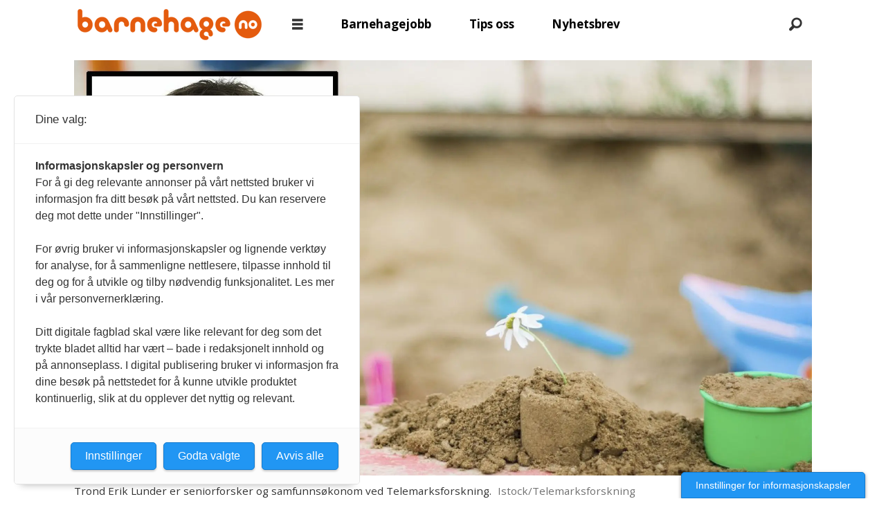

--- FILE ---
content_type: text/html; charset=UTF-8
request_url: https://www.barnehage.no/forskning-stortingsvalget-telemarksforskning/seniorforsker-i-praksis-umulig-a-gjennomfore-forbud-mot-profitt/102809
body_size: 22077
content:
<!DOCTYPE html>
<html lang="nb-NO" dir="ltr" class="resp_fonts">

    <head>
                
                <script type="module">
                    import { ClientAPI } from '/view-resources/baseview/public/common/ClientAPI/index.js?v=1768293024-L4';
                    window.labClientAPI = new ClientAPI({
                        pageData: {
                            url: 'https://www.barnehage.no/forskning-stortingsvalget-telemarksforskning/seniorforsker-i-praksis-umulig-a-gjennomfore-forbud-mot-profitt/102809',
                            pageType: 'article',
                            pageId: '102809',
                            section: 'nyheter',
                            title: 'Seniorforsker: – I praksis umulig å gjennomføre forbud mot profitt',
                            seotitle: 'Seniorforsker: – I praksis umulig å gjennomføre forbud mot profitt',
                            sometitle: 'Seniorforsker: – I praksis umulig å gjennomføre forbud mot profitt',
                            description: 'Seniorforsker og samfunnsøkonom Trond Erik Lunder mener klare kvalitetskrav til barnehager er et mye mer treffsikkert virkemiddel enn et forbud mot profitt. Han sier at uttaket av utbytte ikke er stort i dag, men at problemstillingen likevel ikke må slippes.',
                            seodescription: 'Seniorforsker og samfunnsøkonom Trond Erik Lunder mener klare kvalitetskrav til barnehager er et mye mer treffsikkert virkemiddel enn et forbud mot profitt. Han sier at uttaket av utbytte ikke er stort i dag, men at problemstillingen likevel ikke må slippes.',
                            somedescription: 'Seniorforsker og samfunnsøkonom Trond Erik Lunder mener klare kvalitetskrav til barnehager er et mye mer treffsikkert virkemiddel enn et forbud mot profitt. Han sier at uttaket av utbytte ikke er stort i dag, men at problemstillingen likevel ikke må slippes.',
                            device: 'desktop',
                            cmsVersion: '4.2.15',
                            contentLanguage: 'nb-NO',
                            published: '2017-09-01T11:40:07.000Z',
                            tags: ["telemarksforskning", "nyheter", "forskning", "utbytte", "stortingsvalget"],
                            bylines: ["Øyvind Johansen", "null null"],
                            site: {
                                domain: 'https://www.barnehage.no',
                                id: '2',
                                alias: 'barnehage'
                            }
                            // Todo: Add paywall info ...
                        },
                        debug: false
                    });
                </script>

                <title>Seniorforsker: – I praksis umulig å gjennomføre forbud mot profitt</title>
                <meta name="title" content="Seniorforsker: – I praksis umulig å gjennomføre forbud mot profitt">
                <meta name="description" content="Seniorforsker og samfunnsøkonom Trond Erik Lunder mener klare kvalitetskrav til barnehager er et mye mer treffsikkert virkemiddel enn et forbud mot profitt. Han sier at uttaket av utbytte ikke er stort i dag, men at problemstillingen likevel ikke må slippes.">
                <meta http-equiv="Content-Type" content="text/html; charset=utf-8">
                <link rel="canonical" href="https://www.barnehage.no/forskning-stortingsvalget-telemarksforskning/seniorforsker-i-praksis-umulig-a-gjennomfore-forbud-mot-profitt/102809">
                <meta name="viewport" content="width=device-width, initial-scale=1">
                
                <meta property="og:type" content="article">
                <meta property="og:title" content="Seniorforsker: – I praksis umulig å gjennomføre forbud mot profitt">
                <meta property="og:description" content="Seniorforsker og samfunnsøkonom Trond Erik Lunder mener klare kvalitetskrav til barnehager er et mye mer treffsikkert virkemiddel enn et forbud mot profitt. Han sier at uttaket av utbytte ikke er stort i dag, men at problemstillingen likevel ikke må slippes.">
                <meta property="article:published_time" content="2017-09-01T11:40:07.000Z">
                <meta property="article:modified_time" content="2017-09-01T12:06:49.000Z">
                <meta property="article:author" content="Øyvind Johansen">
                <meta property="article:author" content=" ">
                <meta property="article:tag" content="telemarksforskning">
                <meta property="article:tag" content="nyheter">
                <meta property="article:tag" content="forskning">
                <meta property="article:tag" content="utbytte">
                <meta property="article:tag" content="stortingsvalget">
                <meta property="og:image" content="https://image.barnehage.no/102814.jpg?imageId=102814&panox=0&panoy=0&panow=0&panoh=0&width=1200&height=683">
                <meta property="og:image:width" content="1200">
                <meta property="og:image:height" content="684">
                <meta name="twitter:card" content="summary_large_image">
                
                <meta name="twitter:title" content="Seniorforsker: – I praksis umulig å gjennomføre forbud mot profitt">
                <meta name="twitter:description" content="Seniorforsker og samfunnsøkonom Trond Erik Lunder mener klare kvalitetskrav til barnehager er et mye mer treffsikkert virkemiddel enn et forbud mot profitt. Han sier at uttaket av utbytte ikke er stort i dag, men at problemstillingen likevel ikke må slippes.">
                <meta name="twitter:image" content="https://image.barnehage.no/102814.jpg?imageId=102814&panox=0&panoy=0&panow=0&panoh=0&width=1200&height=683">
                <link rel="alternate" type="application/json+oembed" href="https://www.barnehage.no/forskning-stortingsvalget-telemarksforskning/seniorforsker-i-praksis-umulig-a-gjennomfore-forbud-mot-profitt/102809?lab_viewport=oembed">

                
                <script src="https://assets.mailmojo.no/sdk.js" data-token="dZXr1oaPB1Zgl479M8dpO8Sjq1gvJy" async></script><script src="https://assets.mailmojo.no/sdk.js" data-token="dZXr1oaPB1Zgl479M8dpO8Sjq1gvJy" async></script>
                
                
                <meta property="og:url" content="https://www.barnehage.no/forskning-stortingsvalget-telemarksforskning/seniorforsker-i-praksis-umulig-a-gjennomfore-forbud-mot-profitt/102809">
                <link rel="shortcut icon" type="image/png" sizes="50x50" href="/view-resources/dachser2/public/barnehage/favicon.ico">
                <link rel="icon" type="image/png" sizes="50x50" href="/view-resources/dachser2/public/barnehage/favicon.ico">
                    
                <link rel="stylesheet" href="/view-resources/view/css/grid.css?v=1768293024-L4">
                <link rel="stylesheet" href="/view-resources/view/css/main.css?v=1768293024-L4">
                <link rel="stylesheet" href="/view-resources/view/css/colors.css?v=1768293024-L4">
                <link rel="stylesheet" href="/view-resources/view/css/print.css?v=1768293024-L4" media="print">
                <link rel="stylesheet" href="/view-resources/view/css/foundation-icons/foundation-icons.css?v=1768293024-L4">
                <link rel="stylesheet" href="/view-resources/view/css/site/barnehage.css?v=1768293024-L4">
                <style data-key="background_colors">
                    .bg-black {background-color: rgb(0, 0, 0);color: #fff;}.bg-white {background-color: rgb(255, 255, 255);}.bg-secondary {background-color: rgba(0,176,146,1);color: #fff;}.bg-tertiary {background-color: rgba(243,101,36,1);}.bg-quaternary {background-color: rgba(0,107,182,1);color: #fff;}.bg-quinary {background-color: rgba(255,251,224,1);}.bg-senary {background-color: rgba(127,0,182,1);color: #fff;}.bg-primary {background-color: rgba(221,221,221,1);}.bg-primary-light {background-color: rgba(103,218,255,1);}.bg-primary-dark {background-color: rgba(0,122,193,0.99);color: #fff;}.bg-secondary-light {background-color: rgba(255,138,80,1);}.bg-secondary-dark {background-color: rgba(196,28,0,1);color: #fff;}.bg-tertiary-light {background-color: rgba(190,246,122,1);}.bg-tertiary-dark {background-color: rgba(90,146,22,1);color: #fff;}@media (max-width: 1023px) { .color_mobile_bg-black {background-color: rgb(0, 0, 0);}}@media (max-width: 1023px) { .color_mobile_bg-white {background-color: rgb(255, 255, 255);}}@media (max-width: 1023px) { .color_mobile_bg-secondary {background-color: rgba(0,176,146,1);}}@media (max-width: 1023px) { .color_mobile_bg-tertiary {background-color: rgba(243,101,36,1);}}@media (max-width: 1023px) { .color_mobile_bg-quaternary {background-color: rgba(0,107,182,1);}}@media (max-width: 1023px) { .color_mobile_bg-quinary {background-color: rgba(255,251,224,1);}}@media (max-width: 1023px) { .color_mobile_bg-senary {background-color: rgba(127,0,182,1);}}@media (max-width: 1023px) { .color_mobile_bg-primary {background-color: rgba(221,221,221,1);}}@media (max-width: 1023px) { .color_mobile_bg-primary-light {background-color: rgba(103,218,255,1);}}@media (max-width: 1023px) { .color_mobile_bg-primary-dark {background-color: rgba(0,122,193,0.99);}}@media (max-width: 1023px) { .color_mobile_bg-secondary-light {background-color: rgba(255,138,80,1);}}@media (max-width: 1023px) { .color_mobile_bg-secondary-dark {background-color: rgba(196,28,0,1);}}@media (max-width: 1023px) { .color_mobile_bg-tertiary-light {background-color: rgba(190,246,122,1);}}@media (max-width: 1023px) { .color_mobile_bg-tertiary-dark {background-color: rgba(90,146,22,1);}}
                </style>
                <style data-key="background_colors_opacity">
                    .bg-black.op-bg_20 {background-color: rgba(0, 0, 0, 0.2);color: #fff;}.bg-black.op-bg_40 {background-color: rgba(0, 0, 0, 0.4);color: #fff;}.bg-black.op-bg_60 {background-color: rgba(0, 0, 0, 0.6);color: #fff;}.bg-black.op-bg_80 {background-color: rgba(0, 0, 0, 0.8);color: #fff;}.bg-white.op-bg_20 {background-color: rgba(255, 255, 255, 0.2);}.bg-white.op-bg_40 {background-color: rgba(255, 255, 255, 0.4);}.bg-white.op-bg_60 {background-color: rgba(255, 255, 255, 0.6);}.bg-white.op-bg_80 {background-color: rgba(255, 255, 255, 0.8);}.bg-secondary.op-bg_20 {background-color: rgba(0, 176, 146, 0.2);color: #fff;}.bg-secondary.op-bg_40 {background-color: rgba(0, 176, 146, 0.4);color: #fff;}.bg-secondary.op-bg_60 {background-color: rgba(0, 176, 146, 0.6);color: #fff;}.bg-secondary.op-bg_80 {background-color: rgba(0, 176, 146, 0.8);color: #fff;}.bg-tertiary.op-bg_20 {background-color: rgba(243, 101, 36, 0.2);}.bg-tertiary.op-bg_40 {background-color: rgba(243, 101, 36, 0.4);}.bg-tertiary.op-bg_60 {background-color: rgba(243, 101, 36, 0.6);}.bg-tertiary.op-bg_80 {background-color: rgba(243, 101, 36, 0.8);}.bg-quaternary.op-bg_20 {background-color: rgba(0, 107, 182, 0.2);color: #fff;}.bg-quaternary.op-bg_40 {background-color: rgba(0, 107, 182, 0.4);color: #fff;}.bg-quaternary.op-bg_60 {background-color: rgba(0, 107, 182, 0.6);color: #fff;}.bg-quaternary.op-bg_80 {background-color: rgba(0, 107, 182, 0.8);color: #fff;}.bg-quinary.op-bg_20 {background-color: rgba(255, 251, 224, 0.2);}.bg-quinary.op-bg_40 {background-color: rgba(255, 251, 224, 0.4);}.bg-quinary.op-bg_60 {background-color: rgba(255, 251, 224, 0.6);}.bg-quinary.op-bg_80 {background-color: rgba(255, 251, 224, 0.8);}.bg-senary.op-bg_20 {background-color: rgba(127, 0, 182, 0.2);color: #fff;}.bg-senary.op-bg_40 {background-color: rgba(127, 0, 182, 0.4);color: #fff;}.bg-senary.op-bg_60 {background-color: rgba(127, 0, 182, 0.6);color: #fff;}.bg-senary.op-bg_80 {background-color: rgba(127, 0, 182, 0.8);color: #fff;}.bg-primary.op-bg_20 {background-color: rgba(221, 221, 221, 0.2);}.bg-primary.op-bg_40 {background-color: rgba(221, 221, 221, 0.4);}.bg-primary.op-bg_60 {background-color: rgba(221, 221, 221, 0.6);}.bg-primary.op-bg_80 {background-color: rgba(221, 221, 221, 0.8);}.bg-primary-light.op-bg_20 {background-color: rgba(103, 218, 255, 0.2);}.bg-primary-light.op-bg_40 {background-color: rgba(103, 218, 255, 0.4);}.bg-primary-light.op-bg_60 {background-color: rgba(103, 218, 255, 0.6);}.bg-primary-light.op-bg_80 {background-color: rgba(103, 218, 255, 0.8);}.bg-primary-dark.op-bg_20 {background-color: rgba(0, 122, 193, 0.2);color: #fff;}.bg-primary-dark.op-bg_40 {background-color: rgba(0, 122, 193, 0.4);color: #fff;}.bg-primary-dark.op-bg_60 {background-color: rgba(0, 122, 193, 0.6);color: #fff;}.bg-primary-dark.op-bg_80 {background-color: rgba(0, 122, 193, 0.8);color: #fff;}.bg-secondary-light.op-bg_20 {background-color: rgba(255, 138, 80, 0.2);}.bg-secondary-light.op-bg_40 {background-color: rgba(255, 138, 80, 0.4);}.bg-secondary-light.op-bg_60 {background-color: rgba(255, 138, 80, 0.6);}.bg-secondary-light.op-bg_80 {background-color: rgba(255, 138, 80, 0.8);}.bg-secondary-dark.op-bg_20 {background-color: rgba(196, 28, 0, 0.2);color: #fff;}.bg-secondary-dark.op-bg_40 {background-color: rgba(196, 28, 0, 0.4);color: #fff;}.bg-secondary-dark.op-bg_60 {background-color: rgba(196, 28, 0, 0.6);color: #fff;}.bg-secondary-dark.op-bg_80 {background-color: rgba(196, 28, 0, 0.8);color: #fff;}.bg-tertiary-light.op-bg_20 {background-color: rgba(190, 246, 122, 0.2);}.bg-tertiary-light.op-bg_40 {background-color: rgba(190, 246, 122, 0.4);}.bg-tertiary-light.op-bg_60 {background-color: rgba(190, 246, 122, 0.6);}.bg-tertiary-light.op-bg_80 {background-color: rgba(190, 246, 122, 0.8);}.bg-tertiary-dark.op-bg_20 {background-color: rgba(90, 146, 22, 0.2);color: #fff;}.bg-tertiary-dark.op-bg_40 {background-color: rgba(90, 146, 22, 0.4);color: #fff;}.bg-tertiary-dark.op-bg_60 {background-color: rgba(90, 146, 22, 0.6);color: #fff;}.bg-tertiary-dark.op-bg_80 {background-color: rgba(90, 146, 22, 0.8);color: #fff;}@media (max-width: 1023px) { .color_mobile_bg-black.op-bg_20 {background-color: rgba(0, 0, 0, 0.2);}}@media (max-width: 1023px) { .color_mobile_bg-black.op-bg_40 {background-color: rgba(0, 0, 0, 0.4);}}@media (max-width: 1023px) { .color_mobile_bg-black.op-bg_60 {background-color: rgba(0, 0, 0, 0.6);}}@media (max-width: 1023px) { .color_mobile_bg-black.op-bg_80 {background-color: rgba(0, 0, 0, 0.8);}}@media (max-width: 1023px) { .color_mobile_bg-white.op-bg_20 {background-color: rgba(255, 255, 255, 0.2);}}@media (max-width: 1023px) { .color_mobile_bg-white.op-bg_40 {background-color: rgba(255, 255, 255, 0.4);}}@media (max-width: 1023px) { .color_mobile_bg-white.op-bg_60 {background-color: rgba(255, 255, 255, 0.6);}}@media (max-width: 1023px) { .color_mobile_bg-white.op-bg_80 {background-color: rgba(255, 255, 255, 0.8);}}@media (max-width: 1023px) { .color_mobile_bg-secondary.op-bg_20 {background-color: rgba(0, 176, 146, 0.2);}}@media (max-width: 1023px) { .color_mobile_bg-secondary.op-bg_40 {background-color: rgba(0, 176, 146, 0.4);}}@media (max-width: 1023px) { .color_mobile_bg-secondary.op-bg_60 {background-color: rgba(0, 176, 146, 0.6);}}@media (max-width: 1023px) { .color_mobile_bg-secondary.op-bg_80 {background-color: rgba(0, 176, 146, 0.8);}}@media (max-width: 1023px) { .color_mobile_bg-tertiary.op-bg_20 {background-color: rgba(243, 101, 36, 0.2);}}@media (max-width: 1023px) { .color_mobile_bg-tertiary.op-bg_40 {background-color: rgba(243, 101, 36, 0.4);}}@media (max-width: 1023px) { .color_mobile_bg-tertiary.op-bg_60 {background-color: rgba(243, 101, 36, 0.6);}}@media (max-width: 1023px) { .color_mobile_bg-tertiary.op-bg_80 {background-color: rgba(243, 101, 36, 0.8);}}@media (max-width: 1023px) { .color_mobile_bg-quaternary.op-bg_20 {background-color: rgba(0, 107, 182, 0.2);}}@media (max-width: 1023px) { .color_mobile_bg-quaternary.op-bg_40 {background-color: rgba(0, 107, 182, 0.4);}}@media (max-width: 1023px) { .color_mobile_bg-quaternary.op-bg_60 {background-color: rgba(0, 107, 182, 0.6);}}@media (max-width: 1023px) { .color_mobile_bg-quaternary.op-bg_80 {background-color: rgba(0, 107, 182, 0.8);}}@media (max-width: 1023px) { .color_mobile_bg-quinary.op-bg_20 {background-color: rgba(255, 251, 224, 0.2);}}@media (max-width: 1023px) { .color_mobile_bg-quinary.op-bg_40 {background-color: rgba(255, 251, 224, 0.4);}}@media (max-width: 1023px) { .color_mobile_bg-quinary.op-bg_60 {background-color: rgba(255, 251, 224, 0.6);}}@media (max-width: 1023px) { .color_mobile_bg-quinary.op-bg_80 {background-color: rgba(255, 251, 224, 0.8);}}@media (max-width: 1023px) { .color_mobile_bg-senary.op-bg_20 {background-color: rgba(127, 0, 182, 0.2);}}@media (max-width: 1023px) { .color_mobile_bg-senary.op-bg_40 {background-color: rgba(127, 0, 182, 0.4);}}@media (max-width: 1023px) { .color_mobile_bg-senary.op-bg_60 {background-color: rgba(127, 0, 182, 0.6);}}@media (max-width: 1023px) { .color_mobile_bg-senary.op-bg_80 {background-color: rgba(127, 0, 182, 0.8);}}@media (max-width: 1023px) { .color_mobile_bg-primary.op-bg_20 {background-color: rgba(221, 221, 221, 0.2);}}@media (max-width: 1023px) { .color_mobile_bg-primary.op-bg_40 {background-color: rgba(221, 221, 221, 0.4);}}@media (max-width: 1023px) { .color_mobile_bg-primary.op-bg_60 {background-color: rgba(221, 221, 221, 0.6);}}@media (max-width: 1023px) { .color_mobile_bg-primary.op-bg_80 {background-color: rgba(221, 221, 221, 0.8);}}@media (max-width: 1023px) { .color_mobile_bg-primary-light.op-bg_20 {background-color: rgba(103, 218, 255, 0.2);}}@media (max-width: 1023px) { .color_mobile_bg-primary-light.op-bg_40 {background-color: rgba(103, 218, 255, 0.4);}}@media (max-width: 1023px) { .color_mobile_bg-primary-light.op-bg_60 {background-color: rgba(103, 218, 255, 0.6);}}@media (max-width: 1023px) { .color_mobile_bg-primary-light.op-bg_80 {background-color: rgba(103, 218, 255, 0.8);}}@media (max-width: 1023px) { .color_mobile_bg-primary-dark.op-bg_20 {background-color: rgba(0, 122, 193, 0.2);}}@media (max-width: 1023px) { .color_mobile_bg-primary-dark.op-bg_40 {background-color: rgba(0, 122, 193, 0.4);}}@media (max-width: 1023px) { .color_mobile_bg-primary-dark.op-bg_60 {background-color: rgba(0, 122, 193, 0.6);}}@media (max-width: 1023px) { .color_mobile_bg-primary-dark.op-bg_80 {background-color: rgba(0, 122, 193, 0.8);}}@media (max-width: 1023px) { .color_mobile_bg-secondary-light.op-bg_20 {background-color: rgba(255, 138, 80, 0.2);}}@media (max-width: 1023px) { .color_mobile_bg-secondary-light.op-bg_40 {background-color: rgba(255, 138, 80, 0.4);}}@media (max-width: 1023px) { .color_mobile_bg-secondary-light.op-bg_60 {background-color: rgba(255, 138, 80, 0.6);}}@media (max-width: 1023px) { .color_mobile_bg-secondary-light.op-bg_80 {background-color: rgba(255, 138, 80, 0.8);}}@media (max-width: 1023px) { .color_mobile_bg-secondary-dark.op-bg_20 {background-color: rgba(196, 28, 0, 0.2);}}@media (max-width: 1023px) { .color_mobile_bg-secondary-dark.op-bg_40 {background-color: rgba(196, 28, 0, 0.4);}}@media (max-width: 1023px) { .color_mobile_bg-secondary-dark.op-bg_60 {background-color: rgba(196, 28, 0, 0.6);}}@media (max-width: 1023px) { .color_mobile_bg-secondary-dark.op-bg_80 {background-color: rgba(196, 28, 0, 0.8);}}@media (max-width: 1023px) { .color_mobile_bg-tertiary-light.op-bg_20 {background-color: rgba(190, 246, 122, 0.2);}}@media (max-width: 1023px) { .color_mobile_bg-tertiary-light.op-bg_40 {background-color: rgba(190, 246, 122, 0.4);}}@media (max-width: 1023px) { .color_mobile_bg-tertiary-light.op-bg_60 {background-color: rgba(190, 246, 122, 0.6);}}@media (max-width: 1023px) { .color_mobile_bg-tertiary-light.op-bg_80 {background-color: rgba(190, 246, 122, 0.8);}}@media (max-width: 1023px) { .color_mobile_bg-tertiary-dark.op-bg_20 {background-color: rgba(90, 146, 22, 0.2);}}@media (max-width: 1023px) { .color_mobile_bg-tertiary-dark.op-bg_40 {background-color: rgba(90, 146, 22, 0.4);}}@media (max-width: 1023px) { .color_mobile_bg-tertiary-dark.op-bg_60 {background-color: rgba(90, 146, 22, 0.6);}}@media (max-width: 1023px) { .color_mobile_bg-tertiary-dark.op-bg_80 {background-color: rgba(90, 146, 22, 0.8);}}
                </style>
                <style data-key="border_colors">
                    .border-bg-black {border-color: rgb(0, 0, 0) !important;}.border-bg-white {border-color: rgb(255, 255, 255) !important;}.border-bg-secondary {border-color: rgba(0,176,146,1) !important;}.border-bg-tertiary {border-color: rgba(243,101,36,1) !important;}.border-bg-quaternary {border-color: rgba(0,107,182,1) !important;}.border-bg-quinary {border-color: rgba(255,251,224,1) !important;}.border-bg-senary {border-color: rgba(127,0,182,1) !important;}.border-bg-primary {border-color: rgba(221,221,221,1) !important;}.border-bg-primary-light {border-color: rgba(103,218,255,1) !important;}.border-bg-primary-dark {border-color: rgba(0,122,193,0.99) !important;}.border-bg-secondary-light {border-color: rgba(255,138,80,1) !important;}.border-bg-secondary-dark {border-color: rgba(196,28,0,1) !important;}.border-bg-tertiary-light {border-color: rgba(190,246,122,1) !important;}.border-bg-tertiary-dark {border-color: rgba(90,146,22,1) !important;}@media (max-width: 1023px) { .mobile_border-bg-black {border-color: rgb(0, 0, 0) !important;}}@media (max-width: 1023px) { .mobile_border-bg-white {border-color: rgb(255, 255, 255) !important;}}@media (max-width: 1023px) { .mobile_border-bg-secondary {border-color: rgba(0,176,146,1) !important;}}@media (max-width: 1023px) { .mobile_border-bg-tertiary {border-color: rgba(243,101,36,1) !important;}}@media (max-width: 1023px) { .mobile_border-bg-quaternary {border-color: rgba(0,107,182,1) !important;}}@media (max-width: 1023px) { .mobile_border-bg-quinary {border-color: rgba(255,251,224,1) !important;}}@media (max-width: 1023px) { .mobile_border-bg-senary {border-color: rgba(127,0,182,1) !important;}}@media (max-width: 1023px) { .mobile_border-bg-primary {border-color: rgba(221,221,221,1) !important;}}@media (max-width: 1023px) { .mobile_border-bg-primary-light {border-color: rgba(103,218,255,1) !important;}}@media (max-width: 1023px) { .mobile_border-bg-primary-dark {border-color: rgba(0,122,193,0.99) !important;}}@media (max-width: 1023px) { .mobile_border-bg-secondary-light {border-color: rgba(255,138,80,1) !important;}}@media (max-width: 1023px) { .mobile_border-bg-secondary-dark {border-color: rgba(196,28,0,1) !important;}}@media (max-width: 1023px) { .mobile_border-bg-tertiary-light {border-color: rgba(190,246,122,1) !important;}}@media (max-width: 1023px) { .mobile_border-bg-tertiary-dark {border-color: rgba(90,146,22,1) !important;}}
                </style>
                <style data-key="font_colors">
                    .black {color: rgb(0, 0, 0) !important;}.white {color: rgb(255, 255, 255) !important;}.primary {color: rgba(3,169,244,1) !important;}.secondary {color: rgba(255,87,34,1) !important;}.tertiary {color: rgba(139,195,74,1) !important;}.primary-light {color: rgba(103,218,255,1) !important;}.primary-dark {color: rgba(0,122,193,1) !important;}.secondary-light {color: rgba(255,138,80,1) !important;}.secondary-dark {color: rgba(196,28,0,1) !important;}.tertiary-light {color: rgba(190,246,122,1) !important;}.tertiary-dark {color: rgba(90,146,22,1) !important;}@media (max-width: 1023px) { .color_mobile_black {color: rgb(0, 0, 0) !important;}}@media (max-width: 1023px) { .color_mobile_white {color: rgb(255, 255, 255) !important;}}@media (max-width: 1023px) { .color_mobile_primary {color: rgba(3,169,244,1) !important;}}@media (max-width: 1023px) { .color_mobile_secondary {color: rgba(255,87,34,1) !important;}}@media (max-width: 1023px) { .color_mobile_tertiary {color: rgba(139,195,74,1) !important;}}@media (max-width: 1023px) { .color_mobile_primary-light {color: rgba(103,218,255,1) !important;}}@media (max-width: 1023px) { .color_mobile_primary-dark {color: rgba(0,122,193,1) !important;}}@media (max-width: 1023px) { .color_mobile_secondary-light {color: rgba(255,138,80,1) !important;}}@media (max-width: 1023px) { .color_mobile_secondary-dark {color: rgba(196,28,0,1) !important;}}@media (max-width: 1023px) { .color_mobile_tertiary-light {color: rgba(190,246,122,1) !important;}}@media (max-width: 1023px) { .color_mobile_tertiary-dark {color: rgba(90,146,22,1) !important;}}
                </style>
                <style data-key="image_gradient">
                    .image-gradient-bg-black .img:after {background-image: linear-gradient(to bottom, transparent 50%, rgb(0, 0, 0));content: "";position: absolute;top: 0;left: 0;right: 0;bottom: 0;pointer-events: none;}.image-gradient-bg-white .img:after {background-image: linear-gradient(to bottom, transparent 50%, rgb(255, 255, 255));content: "";position: absolute;top: 0;left: 0;right: 0;bottom: 0;pointer-events: none;}.image-gradient-bg-secondary .img:after {background-image: linear-gradient(to bottom, transparent 50%, rgba(0,176,146,1));content: "";position: absolute;top: 0;left: 0;right: 0;bottom: 0;pointer-events: none;}.image-gradient-bg-tertiary .img:after {background-image: linear-gradient(to bottom, transparent 50%, rgba(243,101,36,1));content: "";position: absolute;top: 0;left: 0;right: 0;bottom: 0;pointer-events: none;}.image-gradient-bg-quaternary .img:after {background-image: linear-gradient(to bottom, transparent 50%, rgba(0,107,182,1));content: "";position: absolute;top: 0;left: 0;right: 0;bottom: 0;pointer-events: none;}.image-gradient-bg-quinary .img:after {background-image: linear-gradient(to bottom, transparent 50%, rgba(255,251,224,1));content: "";position: absolute;top: 0;left: 0;right: 0;bottom: 0;pointer-events: none;}.image-gradient-bg-senary .img:after {background-image: linear-gradient(to bottom, transparent 50%, rgba(127,0,182,1));content: "";position: absolute;top: 0;left: 0;right: 0;bottom: 0;pointer-events: none;}.image-gradient-bg-primary .img:after {background-image: linear-gradient(to bottom, transparent 50%, rgba(221,221,221,1));content: "";position: absolute;top: 0;left: 0;right: 0;bottom: 0;pointer-events: none;}.image-gradient-bg-primary-light .img:after {background-image: linear-gradient(to bottom, transparent 50%, rgba(103,218,255,1));content: "";position: absolute;top: 0;left: 0;right: 0;bottom: 0;pointer-events: none;}.image-gradient-bg-primary-dark .img:after {background-image: linear-gradient(to bottom, transparent 50%, rgba(0,122,193,0.99));content: "";position: absolute;top: 0;left: 0;right: 0;bottom: 0;pointer-events: none;}.image-gradient-bg-secondary-light .img:after {background-image: linear-gradient(to bottom, transparent 50%, rgba(255,138,80,1));content: "";position: absolute;top: 0;left: 0;right: 0;bottom: 0;pointer-events: none;}.image-gradient-bg-secondary-dark .img:after {background-image: linear-gradient(to bottom, transparent 50%, rgba(196,28,0,1));content: "";position: absolute;top: 0;left: 0;right: 0;bottom: 0;pointer-events: none;}.image-gradient-bg-tertiary-light .img:after {background-image: linear-gradient(to bottom, transparent 50%, rgba(190,246,122,1));content: "";position: absolute;top: 0;left: 0;right: 0;bottom: 0;pointer-events: none;}.image-gradient-bg-tertiary-dark .img:after {background-image: linear-gradient(to bottom, transparent 50%, rgba(90,146,22,1));content: "";position: absolute;top: 0;left: 0;right: 0;bottom: 0;pointer-events: none;}@media (max-width: 1023px) { .color_mobile_image-gradient-bg-black .img:after {background-image: linear-gradient(to bottom, transparent 50%, rgb(0, 0, 0));content: "";position: absolute;top: 0;left: 0;right: 0;bottom: 0;pointer-events: none;}}@media (max-width: 1023px) { .color_mobile_image-gradient-bg-white .img:after {background-image: linear-gradient(to bottom, transparent 50%, rgb(255, 255, 255));content: "";position: absolute;top: 0;left: 0;right: 0;bottom: 0;pointer-events: none;}}@media (max-width: 1023px) { .color_mobile_image-gradient-bg-secondary .img:after {background-image: linear-gradient(to bottom, transparent 50%, rgba(0,176,146,1));content: "";position: absolute;top: 0;left: 0;right: 0;bottom: 0;pointer-events: none;}}@media (max-width: 1023px) { .color_mobile_image-gradient-bg-tertiary .img:after {background-image: linear-gradient(to bottom, transparent 50%, rgba(243,101,36,1));content: "";position: absolute;top: 0;left: 0;right: 0;bottom: 0;pointer-events: none;}}@media (max-width: 1023px) { .color_mobile_image-gradient-bg-quaternary .img:after {background-image: linear-gradient(to bottom, transparent 50%, rgba(0,107,182,1));content: "";position: absolute;top: 0;left: 0;right: 0;bottom: 0;pointer-events: none;}}@media (max-width: 1023px) { .color_mobile_image-gradient-bg-quinary .img:after {background-image: linear-gradient(to bottom, transparent 50%, rgba(255,251,224,1));content: "";position: absolute;top: 0;left: 0;right: 0;bottom: 0;pointer-events: none;}}@media (max-width: 1023px) { .color_mobile_image-gradient-bg-senary .img:after {background-image: linear-gradient(to bottom, transparent 50%, rgba(127,0,182,1));content: "";position: absolute;top: 0;left: 0;right: 0;bottom: 0;pointer-events: none;}}@media (max-width: 1023px) { .color_mobile_image-gradient-bg-primary .img:after {background-image: linear-gradient(to bottom, transparent 50%, rgba(221,221,221,1));content: "";position: absolute;top: 0;left: 0;right: 0;bottom: 0;pointer-events: none;}}@media (max-width: 1023px) { .color_mobile_image-gradient-bg-primary-light .img:after {background-image: linear-gradient(to bottom, transparent 50%, rgba(103,218,255,1));content: "";position: absolute;top: 0;left: 0;right: 0;bottom: 0;pointer-events: none;}}@media (max-width: 1023px) { .color_mobile_image-gradient-bg-primary-dark .img:after {background-image: linear-gradient(to bottom, transparent 50%, rgba(0,122,193,0.99));content: "";position: absolute;top: 0;left: 0;right: 0;bottom: 0;pointer-events: none;}}@media (max-width: 1023px) { .color_mobile_image-gradient-bg-secondary-light .img:after {background-image: linear-gradient(to bottom, transparent 50%, rgba(255,138,80,1));content: "";position: absolute;top: 0;left: 0;right: 0;bottom: 0;pointer-events: none;}}@media (max-width: 1023px) { .color_mobile_image-gradient-bg-secondary-dark .img:after {background-image: linear-gradient(to bottom, transparent 50%, rgba(196,28,0,1));content: "";position: absolute;top: 0;left: 0;right: 0;bottom: 0;pointer-events: none;}}@media (max-width: 1023px) { .color_mobile_image-gradient-bg-tertiary-light .img:after {background-image: linear-gradient(to bottom, transparent 50%, rgba(190,246,122,1));content: "";position: absolute;top: 0;left: 0;right: 0;bottom: 0;pointer-events: none;}}@media (max-width: 1023px) { .color_mobile_image-gradient-bg-tertiary-dark .img:after {background-image: linear-gradient(to bottom, transparent 50%, rgba(90,146,22,1));content: "";position: absolute;top: 0;left: 0;right: 0;bottom: 0;pointer-events: none;}}.image-gradient-bg-black.image-gradient-left .img:after {background-image: linear-gradient(to left, transparent 50%, rgb(0, 0, 0));}.image-gradient-bg-white.image-gradient-left .img:after {background-image: linear-gradient(to left, transparent 50%, rgb(255, 255, 255));}.image-gradient-bg-secondary.image-gradient-left .img:after {background-image: linear-gradient(to left, transparent 50%, rgba(0,176,146,1));}.image-gradient-bg-tertiary.image-gradient-left .img:after {background-image: linear-gradient(to left, transparent 50%, rgba(243,101,36,1));}.image-gradient-bg-quaternary.image-gradient-left .img:after {background-image: linear-gradient(to left, transparent 50%, rgba(0,107,182,1));}.image-gradient-bg-quinary.image-gradient-left .img:after {background-image: linear-gradient(to left, transparent 50%, rgba(255,251,224,1));}.image-gradient-bg-senary.image-gradient-left .img:after {background-image: linear-gradient(to left, transparent 50%, rgba(127,0,182,1));}.image-gradient-bg-primary.image-gradient-left .img:after {background-image: linear-gradient(to left, transparent 50%, rgba(221,221,221,1));}.image-gradient-bg-primary-light.image-gradient-left .img:after {background-image: linear-gradient(to left, transparent 50%, rgba(103,218,255,1));}.image-gradient-bg-primary-dark.image-gradient-left .img:after {background-image: linear-gradient(to left, transparent 50%, rgba(0,122,193,0.99));}.image-gradient-bg-secondary-light.image-gradient-left .img:after {background-image: linear-gradient(to left, transparent 50%, rgba(255,138,80,1));}.image-gradient-bg-secondary-dark.image-gradient-left .img:after {background-image: linear-gradient(to left, transparent 50%, rgba(196,28,0,1));}.image-gradient-bg-tertiary-light.image-gradient-left .img:after {background-image: linear-gradient(to left, transparent 50%, rgba(190,246,122,1));}.image-gradient-bg-tertiary-dark.image-gradient-left .img:after {background-image: linear-gradient(to left, transparent 50%, rgba(90,146,22,1));}@media (max-width: 1023px) { .color_mobile_image-gradient-bg-black.image-gradient-left .img:after {background-image: linear-gradient(to left, transparent 50%, rgb(0, 0, 0));}}@media (max-width: 1023px) { .color_mobile_image-gradient-bg-white.image-gradient-left .img:after {background-image: linear-gradient(to left, transparent 50%, rgb(255, 255, 255));}}@media (max-width: 1023px) { .color_mobile_image-gradient-bg-secondary.image-gradient-left .img:after {background-image: linear-gradient(to left, transparent 50%, rgba(0,176,146,1));}}@media (max-width: 1023px) { .color_mobile_image-gradient-bg-tertiary.image-gradient-left .img:after {background-image: linear-gradient(to left, transparent 50%, rgba(243,101,36,1));}}@media (max-width: 1023px) { .color_mobile_image-gradient-bg-quaternary.image-gradient-left .img:after {background-image: linear-gradient(to left, transparent 50%, rgba(0,107,182,1));}}@media (max-width: 1023px) { .color_mobile_image-gradient-bg-quinary.image-gradient-left .img:after {background-image: linear-gradient(to left, transparent 50%, rgba(255,251,224,1));}}@media (max-width: 1023px) { .color_mobile_image-gradient-bg-senary.image-gradient-left .img:after {background-image: linear-gradient(to left, transparent 50%, rgba(127,0,182,1));}}@media (max-width: 1023px) { .color_mobile_image-gradient-bg-primary.image-gradient-left .img:after {background-image: linear-gradient(to left, transparent 50%, rgba(221,221,221,1));}}@media (max-width: 1023px) { .color_mobile_image-gradient-bg-primary-light.image-gradient-left .img:after {background-image: linear-gradient(to left, transparent 50%, rgba(103,218,255,1));}}@media (max-width: 1023px) { .color_mobile_image-gradient-bg-primary-dark.image-gradient-left .img:after {background-image: linear-gradient(to left, transparent 50%, rgba(0,122,193,0.99));}}@media (max-width: 1023px) { .color_mobile_image-gradient-bg-secondary-light.image-gradient-left .img:after {background-image: linear-gradient(to left, transparent 50%, rgba(255,138,80,1));}}@media (max-width: 1023px) { .color_mobile_image-gradient-bg-secondary-dark.image-gradient-left .img:after {background-image: linear-gradient(to left, transparent 50%, rgba(196,28,0,1));}}@media (max-width: 1023px) { .color_mobile_image-gradient-bg-tertiary-light.image-gradient-left .img:after {background-image: linear-gradient(to left, transparent 50%, rgba(190,246,122,1));}}@media (max-width: 1023px) { .color_mobile_image-gradient-bg-tertiary-dark.image-gradient-left .img:after {background-image: linear-gradient(to left, transparent 50%, rgba(90,146,22,1));}}.image-gradient-bg-black.image-gradient-right .img:after {background-image: linear-gradient(to right, transparent 50%, rgb(0, 0, 0));}.image-gradient-bg-white.image-gradient-right .img:after {background-image: linear-gradient(to right, transparent 50%, rgb(255, 255, 255));}.image-gradient-bg-secondary.image-gradient-right .img:after {background-image: linear-gradient(to right, transparent 50%, rgba(0,176,146,1));}.image-gradient-bg-tertiary.image-gradient-right .img:after {background-image: linear-gradient(to right, transparent 50%, rgba(243,101,36,1));}.image-gradient-bg-quaternary.image-gradient-right .img:after {background-image: linear-gradient(to right, transparent 50%, rgba(0,107,182,1));}.image-gradient-bg-quinary.image-gradient-right .img:after {background-image: linear-gradient(to right, transparent 50%, rgba(255,251,224,1));}.image-gradient-bg-senary.image-gradient-right .img:after {background-image: linear-gradient(to right, transparent 50%, rgba(127,0,182,1));}.image-gradient-bg-primary.image-gradient-right .img:after {background-image: linear-gradient(to right, transparent 50%, rgba(221,221,221,1));}.image-gradient-bg-primary-light.image-gradient-right .img:after {background-image: linear-gradient(to right, transparent 50%, rgba(103,218,255,1));}.image-gradient-bg-primary-dark.image-gradient-right .img:after {background-image: linear-gradient(to right, transparent 50%, rgba(0,122,193,0.99));}.image-gradient-bg-secondary-light.image-gradient-right .img:after {background-image: linear-gradient(to right, transparent 50%, rgba(255,138,80,1));}.image-gradient-bg-secondary-dark.image-gradient-right .img:after {background-image: linear-gradient(to right, transparent 50%, rgba(196,28,0,1));}.image-gradient-bg-tertiary-light.image-gradient-right .img:after {background-image: linear-gradient(to right, transparent 50%, rgba(190,246,122,1));}.image-gradient-bg-tertiary-dark.image-gradient-right .img:after {background-image: linear-gradient(to right, transparent 50%, rgba(90,146,22,1));}@media (max-width: 1023px) { .color_mobile_image-gradient-bg-black.image-gradient-right .img:after {background-image: linear-gradient(to right, transparent 50%, rgb(0, 0, 0));}}@media (max-width: 1023px) { .color_mobile_image-gradient-bg-white.image-gradient-right .img:after {background-image: linear-gradient(to right, transparent 50%, rgb(255, 255, 255));}}@media (max-width: 1023px) { .color_mobile_image-gradient-bg-secondary.image-gradient-right .img:after {background-image: linear-gradient(to right, transparent 50%, rgba(0,176,146,1));}}@media (max-width: 1023px) { .color_mobile_image-gradient-bg-tertiary.image-gradient-right .img:after {background-image: linear-gradient(to right, transparent 50%, rgba(243,101,36,1));}}@media (max-width: 1023px) { .color_mobile_image-gradient-bg-quaternary.image-gradient-right .img:after {background-image: linear-gradient(to right, transparent 50%, rgba(0,107,182,1));}}@media (max-width: 1023px) { .color_mobile_image-gradient-bg-quinary.image-gradient-right .img:after {background-image: linear-gradient(to right, transparent 50%, rgba(255,251,224,1));}}@media (max-width: 1023px) { .color_mobile_image-gradient-bg-senary.image-gradient-right .img:after {background-image: linear-gradient(to right, transparent 50%, rgba(127,0,182,1));}}@media (max-width: 1023px) { .color_mobile_image-gradient-bg-primary.image-gradient-right .img:after {background-image: linear-gradient(to right, transparent 50%, rgba(221,221,221,1));}}@media (max-width: 1023px) { .color_mobile_image-gradient-bg-primary-light.image-gradient-right .img:after {background-image: linear-gradient(to right, transparent 50%, rgba(103,218,255,1));}}@media (max-width: 1023px) { .color_mobile_image-gradient-bg-primary-dark.image-gradient-right .img:after {background-image: linear-gradient(to right, transparent 50%, rgba(0,122,193,0.99));}}@media (max-width: 1023px) { .color_mobile_image-gradient-bg-secondary-light.image-gradient-right .img:after {background-image: linear-gradient(to right, transparent 50%, rgba(255,138,80,1));}}@media (max-width: 1023px) { .color_mobile_image-gradient-bg-secondary-dark.image-gradient-right .img:after {background-image: linear-gradient(to right, transparent 50%, rgba(196,28,0,1));}}@media (max-width: 1023px) { .color_mobile_image-gradient-bg-tertiary-light.image-gradient-right .img:after {background-image: linear-gradient(to right, transparent 50%, rgba(190,246,122,1));}}@media (max-width: 1023px) { .color_mobile_image-gradient-bg-tertiary-dark.image-gradient-right .img:after {background-image: linear-gradient(to right, transparent 50%, rgba(90,146,22,1));}}.image-gradient-bg-black.image-gradient-top .img:after {background-image: linear-gradient(to top, transparent 50%, rgb(0, 0, 0));}.image-gradient-bg-white.image-gradient-top .img:after {background-image: linear-gradient(to top, transparent 50%, rgb(255, 255, 255));}.image-gradient-bg-secondary.image-gradient-top .img:after {background-image: linear-gradient(to top, transparent 50%, rgba(0,176,146,1));}.image-gradient-bg-tertiary.image-gradient-top .img:after {background-image: linear-gradient(to top, transparent 50%, rgba(243,101,36,1));}.image-gradient-bg-quaternary.image-gradient-top .img:after {background-image: linear-gradient(to top, transparent 50%, rgba(0,107,182,1));}.image-gradient-bg-quinary.image-gradient-top .img:after {background-image: linear-gradient(to top, transparent 50%, rgba(255,251,224,1));}.image-gradient-bg-senary.image-gradient-top .img:after {background-image: linear-gradient(to top, transparent 50%, rgba(127,0,182,1));}.image-gradient-bg-primary.image-gradient-top .img:after {background-image: linear-gradient(to top, transparent 50%, rgba(221,221,221,1));}.image-gradient-bg-primary-light.image-gradient-top .img:after {background-image: linear-gradient(to top, transparent 50%, rgba(103,218,255,1));}.image-gradient-bg-primary-dark.image-gradient-top .img:after {background-image: linear-gradient(to top, transparent 50%, rgba(0,122,193,0.99));}.image-gradient-bg-secondary-light.image-gradient-top .img:after {background-image: linear-gradient(to top, transparent 50%, rgba(255,138,80,1));}.image-gradient-bg-secondary-dark.image-gradient-top .img:after {background-image: linear-gradient(to top, transparent 50%, rgba(196,28,0,1));}.image-gradient-bg-tertiary-light.image-gradient-top .img:after {background-image: linear-gradient(to top, transparent 50%, rgba(190,246,122,1));}.image-gradient-bg-tertiary-dark.image-gradient-top .img:after {background-image: linear-gradient(to top, transparent 50%, rgba(90,146,22,1));}@media (max-width: 1023px) { .color_mobile_image-gradient-bg-black.image-gradient-top .img:after {background-image: linear-gradient(to top, transparent 50%, rgb(0, 0, 0));}}@media (max-width: 1023px) { .color_mobile_image-gradient-bg-white.image-gradient-top .img:after {background-image: linear-gradient(to top, transparent 50%, rgb(255, 255, 255));}}@media (max-width: 1023px) { .color_mobile_image-gradient-bg-secondary.image-gradient-top .img:after {background-image: linear-gradient(to top, transparent 50%, rgba(0,176,146,1));}}@media (max-width: 1023px) { .color_mobile_image-gradient-bg-tertiary.image-gradient-top .img:after {background-image: linear-gradient(to top, transparent 50%, rgba(243,101,36,1));}}@media (max-width: 1023px) { .color_mobile_image-gradient-bg-quaternary.image-gradient-top .img:after {background-image: linear-gradient(to top, transparent 50%, rgba(0,107,182,1));}}@media (max-width: 1023px) { .color_mobile_image-gradient-bg-quinary.image-gradient-top .img:after {background-image: linear-gradient(to top, transparent 50%, rgba(255,251,224,1));}}@media (max-width: 1023px) { .color_mobile_image-gradient-bg-senary.image-gradient-top .img:after {background-image: linear-gradient(to top, transparent 50%, rgba(127,0,182,1));}}@media (max-width: 1023px) { .color_mobile_image-gradient-bg-primary.image-gradient-top .img:after {background-image: linear-gradient(to top, transparent 50%, rgba(221,221,221,1));}}@media (max-width: 1023px) { .color_mobile_image-gradient-bg-primary-light.image-gradient-top .img:after {background-image: linear-gradient(to top, transparent 50%, rgba(103,218,255,1));}}@media (max-width: 1023px) { .color_mobile_image-gradient-bg-primary-dark.image-gradient-top .img:after {background-image: linear-gradient(to top, transparent 50%, rgba(0,122,193,0.99));}}@media (max-width: 1023px) { .color_mobile_image-gradient-bg-secondary-light.image-gradient-top .img:after {background-image: linear-gradient(to top, transparent 50%, rgba(255,138,80,1));}}@media (max-width: 1023px) { .color_mobile_image-gradient-bg-secondary-dark.image-gradient-top .img:after {background-image: linear-gradient(to top, transparent 50%, rgba(196,28,0,1));}}@media (max-width: 1023px) { .color_mobile_image-gradient-bg-tertiary-light.image-gradient-top .img:after {background-image: linear-gradient(to top, transparent 50%, rgba(190,246,122,1));}}@media (max-width: 1023px) { .color_mobile_image-gradient-bg-tertiary-dark.image-gradient-top .img:after {background-image: linear-gradient(to top, transparent 50%, rgba(90,146,22,1));}}
                </style>
                <style data-key="custom_css_variables">
                :root {
                    --lab_page_width: 1088px;
                    --lab_columns_gutter: 11px;
                    --space-top: ;
                    --space-top-adnuntiusAd: 120;
                }

                @media(max-width: 767px) {
                    :root {
                        --lab_columns_gutter: 10px;
                    }
                }

                @media(min-width: 767px) {
                    :root {
                    }
                }
                </style>
<script src="/view-resources/public/common/JWTCookie.js?v=1768293024-L4"></script>
<script src="/view-resources/public/common/Paywall.js?v=1768293024-L4"></script>
                <script>
                window.Dac = window.Dac || {};
                (function () {
                    if (navigator) {
                        window.Dac.clientData = {
                            language: navigator.language,
                            userAgent: navigator.userAgent,
                            innerWidth: window.innerWidth,
                            innerHeight: window.innerHeight,
                            deviceByMediaQuery: getDeviceByMediaQuery(),
                            labDevice: 'desktop', // Device from labrador
                            device: 'desktop', // Device from varnish
                            paywall: {
                                isAuthenticated: isPaywallAuthenticated(),
                                toggleAuthenticatedContent: toggleAuthenticatedContent,
                                requiredProducts: [],
                            },
                            page: {
                                id: '102809',
                                extId: 'barnehage.noneo-427209'
                            },
                            siteAlias: 'barnehage',
                            debug: window.location.href.includes('debug=1')
                        };
                        function getDeviceByMediaQuery() {
                            if (window.matchMedia('(max-width: 767px)').matches) return 'mobile';
                            if (window.matchMedia('(max-width: 1023px)').matches) return 'tablet';
                            return 'desktop';
                        }

                        function isPaywallAuthenticated() {
                            if (window.Dac && window.Dac.JWTCookie) {
                                var JWTCookie = new Dac.JWTCookie({ debug: false });
                                return JWTCookie.isAuthenticated();
                            }
                            return false;
                        }

                        function toggleAuthenticatedContent(settings) {
                            if (!window.Dac || !window.Dac.Paywall) {
                                return;
                            }
                            var Paywall = new Dac.Paywall();
                            var updateDOM = Paywall.updateDOM;

                            if(settings && settings.displayUserName) {
                                var userName = Paywall.getUserName().then((userName) => {
                                    updateDOM(userName !== false, userName, settings.optionalGreetingText);
                                });
                            } else {
                                updateDOM(window.Dac.clientData.paywall.isAuthenticated);
                            }
                        }
                    }
                }());
                </script>

                    <script type="module" src="/view-resources/baseview/public/common/baseview/moduleHandlers.js?v=1768293024-L4" data-cookieconsent="ignore"></script>
<!-- Global site tag (gtag.js) - Google Analytics -->
<script async src="https://www.googletagmanager.com/gtag/js?id=UA-2652360-1"></script>
<script>
    window.dataLayer = window.dataLayer || [];
    function gtag(){dataLayer.push(arguments);}
    gtag('js', new Date());
    gtag('config', 'UA-2652360-1');
</script><script src="https://t.atmng.io/fag_pressen/v5Ql6Va3F.prod.js" async></script>

                            <script src="https://cdn.adnuntius.com/adn.js" data-cookieconsent="ignore"></script>
                                <script>
                                    window.adn = window.adn || {};
                                    var adUnits = [];
                                    var handleAsTablet = (Dac.clientData.device === 'tablet' || Dac.clientData.innerWidth < 1316);

                                    if (!(handleAsTablet && 'true' === 'true')) {
                                        adUnits.push({ auId: '00000000000a21f0', auW: 160, auH: 600  });
                                    }
                                    if (!(handleAsTablet && '' === 'true')) {
                                        adUnits.push({ auId: '000000000009e3ba', auW: 980, auH: 300  });
                                    }
                                    if (!(handleAsTablet && '' === 'true')) {
                                        adUnits.push({ auId: '00000000000a2336', auW: 580, auH: 400  });
                                    }
                                    if (!(handleAsTablet && '' === 'true')) {
                                        adUnits.push({ auId: '00000000000b5c19', auW: 980, auH: 600  });
                                    }

                                    var adn_kv = adn_kv || [];
                                    adn_kv.push({ "tags": ["telemarksforskning", "nyheter", "forskning", "utbytte", "stortingsvalget"] });

                                    const adnRequest = {
                                        requestTiming: 'onReady',
                                        adUnits: adUnits,
                                        kv: adn_kv
                                    };



                                    adn.request(adnRequest);
                                </script>
                <link href="https://fonts.googleapis.com/css?family=Open+Sans:300,300i,400,400i,600,600i,700,700i&display=swap" rel="stylesheet"  media="print" onload="this.media='all'" >
                <link href="https://fonts.googleapis.com/css?family=Merriweather:300,300i,400,400i,700,700i,900,900i&display=swap" rel="stylesheet"  media="print" onload="this.media='all'" >
                <style id="dachser-vieweditor-styles">
                    .font-OpenSans { font-family: "Open Sans" !important; }
                    .font-OpenSans.font-weight-light { font-weight: 300 !important; }
                    .font-OpenSans.font-weight-normal { font-weight: normal !important; }
                    .font-OpenSans.font-weight-bold { font-weight: 600 !important; }
                    .font-Merriweather { font-family: "Merriweather" !important; }
                    .font-Merriweather.font-weight-light { font-weight: 300 !important; }
                    .font-Merriweather.font-weight-normal { font-weight: normal !important; }
                    .font-Merriweather.font-weight-bold { font-weight: 700 !important; }
                    .font-Merriweather.font-weight-black { font-weight: 900 !important; }
                </style>
                <style id="css_variables"></style>
                <script>
                    window.dachserData = {
                        _data: {},
                        _instances: {},
                        get: function(key) {
                            return dachserData._data[key] || null;
                        },
                        set: function(key, value) {
                            dachserData._data[key] = value;
                        },
                        push: function(key, value) {
                            if (!dachserData._data[key]) {
                                dachserData._data[key] = [];
                            }
                            dachserData._data[key].push(value);
                        },
                        setInstance: function(key, identifier, instance) {
                            if (!dachserData._instances[key]) {
                                dachserData._instances[key] = {};
                            }
                            dachserData._instances[key][identifier] = instance;
                        },
                        getInstance: function(key, identifier) {
                            return dachserData._instances[key] ? dachserData._instances[key][identifier] || null : null;
                        },
                        reflow: () => {}
                    };
                </script>
                

                <script type="application/ld+json">
                [{"@context":"http://schema.org","@type":"WebSite","name":"Barnehage.no","url":"https://www.barnehage.no"},{"@context":"https://schema.org","@type":"NewsArticle","headline":"Seniorforsker: – I praksis umulig å gjennomføre forbud mot profitt","description":"Seniorforsker og samfunnsøkonom Trond Erik Lunder mener klare kvalitetskrav til barnehager er et mye mer treffsikkert virkemiddel enn et forbud mot profitt. Han sier at uttaket av utbytte ikke er stort i dag, men at problemstillingen likevel ikke må slippes.","mainEntityOfPage":{"@id":"https://www.barnehage.no/forskning-stortingsvalget-telemarksforskning/seniorforsker-i-praksis-umulig-a-gjennomfore-forbud-mot-profitt/102809"},"availableLanguage":[{"@type":"Language","alternateName":"nb-NO"}],"image":["https://image.barnehage.no/?imageId=102814&width=1200"],"keywords":"telemarksforskning, nyheter, forskning, utbytte, stortingsvalget","author":[{"@type":"Person","name":"Øyvind Johansen","email":"oj@pbl.no"},{"@type":"Person","name":"null null"}],"publisher":{"@type":"Organization","name":"Barnehage.no","logo":{"@type":"ImageObject","url":"/view-resources/dachser2/public/barnehage/logo_mailmojo.png"}},"datePublished":"2017-09-01T11:40:07.000Z","dateModified":"2017-09-01T12:06:49.000Z"}]
                </script>                
                
                
                



        <meta property="article:section" content="nyheter">
<script>
var k5aMeta = { "paid": 0, "author": ["Øyvind Johansen", "null null"], "tag": ["telemarksforskning", "nyheter", "forskning", "utbytte", "stortingsvalget"], "title": "Seniorforsker: – I praksis umulig å gjennomføre forbud mot profitt", "teasertitle": "Seniorforsker: – I praksis umulig å gjennomføre forbud mot profitt", "kicker": "", "url": "https://www.barnehage.no/a/102809", "login": (Dac.clientData.paywall.isAuthenticated ? 1 : 0), "subscriber": (Dac.clientData.paywall.isAuthenticated ? 1 : 0), "subscriberId": (Dac.clientData.subscriberId ? `"${ Dac.clientData.subscriberId }"` : "") };
</script>
                <script src="//cl.k5a.io/6156b8c81b4d741e051f44c2.js" async></script>


        <style>
            :root {
                
                
            }
        </style>
        
        
    </head>

    <body class="l4 article site_barnehage section_nyheter"
        
        
        >

        
        <script>
        document.addEventListener("DOMContentLoaded", (event) => {
            setScrollbarWidth();
            window.addEventListener('resize', setScrollbarWidth);
        });
        function setScrollbarWidth() {
            const root = document.querySelector(':root');
            const width = (window.innerWidth - document.body.offsetWidth < 21) ? window.innerWidth - document.body.offsetWidth : 15;
            root.style.setProperty('--lab-scrollbar-width', `${ width }px`);
        }
        </script>

        
        <a href="#main" class="skip-link">Jump to main content</a>

        <header class="page customHeader" id="header">
    <div class="wrapper row large-12 small-12">
        <figure class="logo">
            <a href="https:&#x2F;&#x2F;www.barnehage.no&#x2F;">
                <img src="&#x2F;view-resources&#x2F;dachser2&#x2F;public&#x2F;barnehage&#x2F;logo_mailmojo.png" alt="" title="">
            </a>
        </figure>

        <div id="hamburger" class="tab">
            <span class="fi-list navigator"></span>
            <div class="hamburger-content">
<nav class="navigation dropdownMenu">
	<ul>
		<li class="">
			<a href="https://www.barnehage.no/emne/pedagogikk" target="_self" >Pedagogikk</a>
		</li>
		<li class="">
			<a href="https://www.barnehage.no/emne/forskning" target="_self" >Forskning</a>
		</li>
		<li class="">
			<a href="https://www.barnehage.no/emne/helse" target="_self" >Helse</a>
		</li>
		<li class="">
			<a href="https://www.barnehage.no/emne/politikk" target="_self" >Politikk</a>
		</li>
		<li class="">
			<a href="https://www.barnehage.no/emne/økonomi" target="_self" >Økonomi</a>
		</li>
		<li class="">
			<a href="https://www.barnehage.no/emne/nyheter" target="_self" >Nyheter</a>
		</li>
		<li class="">
			<a href="https://cm.barnehage.no" target="_self" >Annonsørinnhold</a>
		</li>
		<li class="">
			<a href="https://www.barnehage.no/tips-oss" target="_self" >Tips oss</a>
		</li>
		<li class="">
			<a href="https://www.barnehage.no/annonseinformasjon" target="_self" >Annonseinformasjon</a>
		</li>
		<li class="">
			<a href="https://stilling.barnehage.no/" target="_self" >Stillingsannonse</a>
		</li>
		<li class="">
			<a href="https://www.barnehage.no/personvern-og-cookies" target="_self" >Personvern</a>
		</li>
		<li class="">
			<a href="https://www.barnehage.no/om" target="_self" >Om oss</a>
		</li>
	</ul>
</nav>            </div>
        </div>

<nav class="navigation mainMenu">
	<ul>
		<li class="">
			<a href="https://stilling.barnehage.no" target="_self" >Barnehagejobb</a>
		</li>
		<li class="">
			<a href="https://www.barnehage.no/tips-oss" target="_self" >Tips oss</a>
		</li>
		<li class="">
			<a href="https://www.barnehage.no//nyhetsbrev" target="_self" >Nyhetsbrev</a>
		</li>
	</ul>
</nav>
        <div id="search" class="tab search-container">
            <label class="navigator search fi-magnifying-glass"></label>
            <form class="search-form" action="/cse" method="get">
                <input type="text" name="q" placeholder="Søk...">
            </form>
        </div>
    </div>
</header>

<script type="text/javascript">
(function () {
    window.dachserData.push('tabnavigation', {
        selector: 'body',
        tabsSelector: '.tab',
        navigationSelector: '.navigator',
        canCloseTabs: true,
        onNavigate(previous, current) {
            if (previous) {
                if ('hamburger' === previous.tab.id) {
                    previous.navigator.classList.add('fi-list');
                    previous.navigator.classList.remove('fi-x');
                } else if ('search' === previous.tab.id) {
                    previous.navigator.classList.add('fi-magnifying-glass');
                    previous.navigator.classList.remove('fi-x');
                }
            }
            if (current) {
                if ('hamburger' === current.tab.id) {
                    current.navigator.classList.remove('fi-list');
                    current.navigator.classList.add('fi-x');
                } else if ('search' === current.tab.id) {
                    current.navigator.classList.remove('fi-magnifying-glass');
                    current.navigator.classList.add('fi-x');
                }
            }
        }
    });
}());
</script>

<script>
(function () {
    if ('IntersectionObserver' in window) {
        var options = {
            root: null,
            rootMargin: '0px',
            threshold: 0.5
        };
        var intersectingClass = 'top-position';
        var callback = function(entries, observer) {
            if (!entries[0]) { return; }
            if (entries[0].isIntersecting) {
                document.body.classList.add(intersectingClass);
            } else {
                document.body.classList.remove(intersectingClass);
            }
        };
        var observer = new IntersectionObserver(callback, options);
        var target = document.querySelector('#header');
        observer.observe(target);
    }
}());
</script>
        

        
                


        <section id="mainArticleSection" class="main article">
            <div data-element-guid="e53a7db8-306c-4603-cb34-5ecba88eeb0e" class="placeholder placement-top">

<div class="column adnuntius-ad small-12 large-12 display-label" style="" data-element-guid="54bb3ffc-ebd6-442f-b5a1-fcab8681e49f">
    <div id="adn-000000000009e3ba" style="display:none;" class="adnuntius-ad-content">
        <span class="ad-label">Annonse</span>
    </div>
</div>


</div>
            <main class="pageWidth">
                <article class=" "
                    
                >

                    <section class="main article k5a-article" id="main">

                            <div></div>
<script>
(function() {
    let windowUrl = window.location.href;
    windowUrl = windowUrl.substring(windowUrl.indexOf('?') + 1);
    let messageElement = document.querySelector('.shareableMessage');
    if (windowUrl && windowUrl.includes('code') && windowUrl.includes('expires')) {
        messageElement.style.display = 'block';
    } 
})();
</script>


                        <div data-element-guid="c572bc0b-ec88-4463-d1d8-4c23dead72ae" class="articleHeader column hasCaption">

    




    <div class="media">
            
            <figure data-element-guid="25da1979-7f53-433e-aed7-164ea8e24f34" class="headerImage">
    <div class="img fullwidthTarget">
        <picture>
            <source srcset="https://image.barnehage.no/102814.webp?imageId=102814&width=2116&height=1192&format=webp" 
                width="1058"
                height="596"
                media="(min-width: 768px)"
                type="image/webp">    
            <source srcset="https://image.barnehage.no/102814.webp?imageId=102814&width=2116&height=1192&format=jpg" 
                width="1058"
                height="596"
                media="(min-width: 768px)"
                type="image/jpeg">    
            <source srcset="https://image.barnehage.no/102814.webp?imageId=102814&width=960&height=540&format=webp" 
                width="480"
                height="270"
                media="(max-width: 767px)"
                type="image/webp">    
            <source srcset="https://image.barnehage.no/102814.webp?imageId=102814&width=960&height=540&format=jpg" 
                width="480"
                height="270"
                media="(max-width: 767px)"
                type="image/jpeg">    
            <img src="https://image.barnehage.no/102814.webp?imageId=102814&width=960&height=540&format=jpg"
                width="480"
                height="270"
                title="Trond Erik Lunder er seniorforsker og samfunnsøkonom ved Telemarksforskning."
                alt="" 
                
                style=""    
                >
        </picture>        
        
    </div>
    
</figure>

            
            
            
            
            
            
            
            
            
            
            
        <div class="floatingText"></div>
    </div>


    <div class="caption " data-showmore="Vis mer">
        <figcaption itemprop="caption" class="">Trond Erik Lunder er seniorforsker og samfunnsøkonom ved Telemarksforskning.</figcaption>
        <figcaption itemprop="author" class="" data-byline-prefix="">Istock/Telemarksforskning</figcaption>
    </div>



    <h1 class="headline mainTitle t65 tm39 font-weight-black m-font-weight-black" style="">Seniorforsker: – I praksis umulig å gjennomføre forbud mot profitt</h1>
    <h2 class="subtitle " style="">Seniorforsker og samfunnsøkonom Trond Erik Lunder mener klare kvalitetskrav til barnehager er et mye mer treffsikkert virkemiddel enn et forbud mot profitt. Han sier at uttaket av utbytte ikke er stort i dag, men at problemstillingen likevel ikke må slippes.</h2>



        <div data-element-guid="adcc6176-c74d-4664-da2c-6c90aea5ecbf" class="meta">
    

    <div class="bylines">
        <div data-element-guid="df8433d2-d115-4071-a5a5-dda7159fd500" class="byline column" itemscope itemtype="http://schema.org/Person">
    
    <div class="content">
            
        <address class="name">
                <a rel="author" itemprop="url" href="mailto:oj@pbl.no">
                <span class="lab-hidden-byline-name" itemprop="name">Øyvind Johansen</span>
                    <span class="firstname ">Øyvind</span>
                    <span class="lastname ">Johansen</span>
                </a>
        </address>
    </div>
</div>
<div data-element-guid="81952585-23b4-43e8-dbc6-bc7a35f827e9" class="byline column" itemscope itemtype="http://schema.org/Person">
    
    <div class="content">
            
        <address class="name">

                <span class="lab-hidden-byline-name" itemprop="name"> </span>
                    <span class="description "> </span>
        </address>
    </div>
</div>

        
    </div>
    
    <div class="dates">
    
        <span class="dateGroup datePublished">
            <span class="dateLabel">Publisert</span>
            <time datetime="2017-09-01T11:40:07.000Z" title="Publisert 01.09.2017 - 13:40">01.09.2017 - 13:40</time>
        </span>
            <span class="dateGroup dateModified">
                <span class="dateLabel">Sist oppdatert</span>
                <time datetime="2017-09-01T12:06:49.000Z" title="Sist oppdatert 01.09.2017 - 14:06">01.09.2017 - 14:06</time>
            </span>
    </div>





</div>

</div>


                        

                        
                        


                        

                        <div data-element-guid="adcc6176-c74d-4664-da2c-6c90aea5ecbf" class="bodytext large-12 small-12 medium-12">
    
    

    
<div class="column adnuntius-ad display-label floatRight widthAuto" style="" data-element-guid="d484b870-e233-499a-93a7-25752fa3095c">
    <div id="adn-00000000000a2336" style="display:none;" class="adnuntius-ad-content">
        <span class="ad-label">Annonse</span>
    </div>
</div>

<p>–&nbsp;Hovedinntrykket er at det aller meste av offentlige tilskudd og foreldrebetaling kommer fram til brukerne. De fleste barnehager, både kommunale og private, driver bra, sier Trond Erik Lunder.</p> <p>Han er seniorforsker ved Telemarksforskning og har i mer enn ti år drevet forskningsarbeid om barnehagefinansiering og barnehagereformen, blant annet på oppdrag fra kommuner og departement.</p> <p><b>Størsteparten av midlene kommer fram</b></p> <p>I rapporten <a href="https://www.telemarksforsking.no/publikasjoner/filer/3121.pdf">«Kostnader i barnehager 2015» </a>konkluderte Lunder og hans forskerteam med at kommuner som øker ressursinnsatsen i barnehagesektoren, kan regne med at størsteparten av de ekstra midlene som skytes inn i de private barnehagene brukes til å styrke driften.</p> <p>–&nbsp;I et langt perspektiv ser vi at når det kommer ekstra inntekter, vil 87 prosent gå til høyere kostnader og 13 prosent til høyere overskudd. På kort sikt vil uforutsigbarheten i de ekstra inntektene føre til at mindre går til å øke kostnadene. Og det er kanskje naturlig. I mange tilfeller har barnehageeierne ikke fått melding om de økte inntektene før langt inn i året. Det har også kunnet være knyttet usikkerhet til om de økte inntektene ville være varige og om det derfor ville være grunnlag til å ansette mer folk i barnehagene, sier Trond Erik Lunder.</p> <p><b>Bygger egenkapital</b></p> <p>Han understreker at en økning av overskuddet ikke nødvendigvis innebærer at penger blir tatt ut av selskapene, men at mye blir igjen for å bygge opp egenkapitalen.</p> <p>Han legger likevel til at det i denne sammenhengen er en viss forskjell på private barnehager som er organisert som aksjeselskap og dem som har en ideell selskapsform. Hos de ideelle går noe mer rett til økte kostnader.</p> <p>–&nbsp;Det er en indikasjon på at de som driver aksjeselskap kan ha en annen motivasjon til å øke overskuddet enn de som ikke driver aksjeselskap, sier seniorforskeren.</p> <p>–&nbsp;<b>Utbytte er avsporing</b></p> 
<div class="column adnuntius-ad display-label widthFull" style="" data-element-guid="22412857-624b-4c67-c4bd-dc5097a7cbcb">
    <div id="adn-00000000000b5c19" style="display:none;" class="adnuntius-ad-content">
        <span class="ad-label">Annonse</span>
    </div>
</div>

<p>I valgkampen har deler av den politiske venstresiden reist kampen mot profitt innen offentlig finansiert velferd som et hovedtema.</p> <p>I 2015 tok ordinære private barnehager i Norge ut utbytte på totalt 85,8 millioner kroner. Dette utgjorde 4 promille av omsetningen.</p> <p>Trond Erik Lunder sier at utbytteposten er så liten at det er en avsporing å peke på dette som et stort problem.</p> <p>Han sier at et samlet overskudd for sektoren heller ikke er noe egnet mål på den private profitten.</p> <p>–&nbsp;Man skal gå med overskudd. Noe egenkapital er det også fornuftig å ha. Du skal sikre deg en buffer, og du skal ha penger til å sette av til framtidige investeringer, sier Lunder.</p> <p>–&nbsp;Det er salgseksemplene som synliggjør at det er penger i bransjen, påpeker han.</p> <p><b>Profitt er sammensatt</b></p> <p><em>–&nbsp;&nbsp;Men profitt, hva betyr det? Og hva betyr forbud mot profitt?</em></p> <p>–&nbsp;Ja, det er det, da. Hva som er profitt blir veldig sammensatt. Og hvordan man skulle gjennomføre et slikt forbud, er vanskelig å se for seg. Vi kan se for oss at det kan skje ved at en bestemt andel av midlene som kommer inn i selskapene, skal gå til barna. Men ettersom man må spare for å investere, må dette ses på over en periode.</p> <p><em>–&nbsp;Hvordan ville et forbud eller sterkere begrensning mot utbytte ha virket?</em></p> <p>–&nbsp;Hvis man hadde klart å legge en klar begrensing på muligheter til utbytte, da ville trolig ikke salgssummene blitt så høye når barnehager skifter eier. De som betaler mye for barnehager, har muligens forventninger om at det skal betale seg gjennom utbytte, sier Trond Erik Lunder.</p> <p><b>Vanskelige vurderinger</b></p> <p>Men det ville ikke ha stoppet uttaket av profitt. Og det gjelder enten selskapet ønsker å ta ut profitt eller selskapet handler uten privat vinning for øye.</p> <p>–&nbsp;Problemet er å hindre at pengene kommer ut gjennom andre kanaler. Det handler blant annet om transaksjoner mellom nærstående selskaper. Dette er allerede regulert i barnehageloven, men det blir veldig mange rapporteringer på de postene. Og i kjedene har du blant annet administrasjonskostnader og kostnader til kursvirksomhet. Det er ikke nødvendigvis slik at noen vil bryte reglene eller urettmessig berike seg selv, men det er vanskelige vurderinger hva som er markedsprisen for de ulike tjenestene, påpeker han.</p> <p>–&nbsp;<b>I praksis umulig</b></p> <p><em>–&nbsp;Vil det i praksis bli umulig å gjennomføre et forbud mot profitt på velferd?</em></p> <p>–&nbsp;Ja, det tror jeg det vil. Det vil kreve et voldsomt kontrollregime, særlig i barnehage hvor det er så mange enheter og mange aktører. Så egentlig har jeg ikke noen tro på et forbud mot profitt som vil fungere generelt.</p> <p><em>–&nbsp;Hva med Arbeiderpartiets tilnærming, som går ut på å stille mer spesifikke krav til kvalitet og lønns- og pensjonsvilkår?</em></p> <p>–&nbsp;Det er sannsynligvis en bedre og mer treffsikker metode. Hvis vi gjør kvalitetskravene enda mer tydelig. Det vil muligens stå i kontrast til en annen uttalt målsetting ved private barnehager, dette med mangfold. Flere spesifikke krav, kan gi mindre mangfold. Men samtidig er vel neppe et mangfold i pedagogandelen noe stort poeng, sier Lunder.</p> <p>Han påpeker imidlertid at det er flere forhold som kompliserer bildet ytterligere:</p> <p>–&nbsp;Kostnadssparingsincentivet vil kunne gi uheldige virkninger uansett. Særlig hvis en barnehage befinner seg i et område med veldig liten konkurranse og får fylt opp sine plasser nær sagt uansett. Skal vi garantere at penger går dit de er tenkt, må bemanningsnormen da være så tydelig at den også sier noe om vikarbruk. Så høyt som sykefraværet er i sektoren, vil mange kunne spare inn mye ved ikke å sette inn vikarer.</p> <p><b>Må ikke slippe problemstilling</b></p> <p><em>– Når du sier at hovedinntrykket er at det aller meste av penger kommer fram til barna, i hvilken grad er dette en aktuell problemstilling?</em></p> <p>–&nbsp;Jeg tenker at per i dag er ikke dette noe stort problem. Men med tanke på alle konsolideringene i markedet, og tendensen som kan føre til at kjeder får mer makt i markedet, så er det en problemstilling man ikke må slippe helt.</p> <p><em>–&nbsp;Men disse barnehagene som tenker overskudd, og der det går på bekostning av kvaliteten, forekommer de i vesentlig grad?</em></p> <p>–&nbsp;Det er et gradsspørsmål. Det er vanskelig å si om det er mye eller lite. Når vi ser at 13 prosent av økningen i inntekter går til økt overskudd, vil noen si at det er lite, mens andre vil si at det er ganske mye. Det finnes nok barnehager som kunne brukt mer på barna og mindre til profitt. I disse enkelttilfellene er det et spørsmål om myndighetenes virkemidler er gode nok. Men de fleste barnehagene er gode og gir foreldrene det tilbudet de forventer. Alle undersøkelser viser at foreldre i all hovedsak er veldig fornøyd med barnehagene.</p> <p><b>Lite fakta</b></p> <p><em>–&nbsp;Er du overrasket over at debatten om profitt i barnehagene er blitt en så sentral del av valgkampen?</em></p> <p>–&nbsp;&nbsp;Nei, fordi det er en debatt som stadig dukker opp og et spørsmål som fortsatt er uavklart. Vi skulle gjerne forsket enda mer på det og gjort grundige kvalitetsmålinger både i private og kommunale barnehager. Internasjonalt finnes det undersøkelser med observasjonsstudier, men noe sånt er veldig ressurskrevende og slike studier med fokus på forskjeller mellom private og kommunale barnehager finnes så langt ikke her i Norge. Og så lenge spørsmålet er uavklart, vil ideologiene styre debatten, og da er det ikke så rart at den kommer. Begge sider kan enkelt finne eksempler på at private barnehager er gode å ha eller ikke gode å ha.</p> <p><em>– Er debatten blitt unyansert?</em></p> <p>– Ja, den er i hvert fall lite faktabasert. Men det igjen kommer av at vi mangler fakta. Man diskuterer bare om kommunale eller private barnehager er bra eller dårlig. Og der er vel hovedbildet at de er forholdsvis like gode. Når det gjelder spørsmålet om profitt, er det en ideologisk godbit som er veldig godt egnet til å skille høyre- og venstresiden i politikken. Da bruker de store ord og gjør dette til et politisk spørsmål. Og alle politiske avgjørelser bør tas på et best mulig faktagrunnlag.</p> <p>&nbsp;<em>Følg barnehage.no på </em><a title="https://www.facebook.com/barnehageno-324592845575/" href="https://www.facebook.com/barnehageno-324592845575/" target="_blank"><strong>Facebook</strong></a><em> og </em><a title="https://twitter.com/barnehageno" href="https://twitter.com/barnehageno" target="_blank"><strong>Twitter.</strong></a></p>

    

    
</div>


                        


                        
<div data-element-guid="adcc6176-c74d-4664-da2c-6c90aea5ecbf" class="column articleFooter">
    <span class="tags">
        <a href="/emne/telemarksforskning">telemarksforskning</a>
        <a href="/emne/nyheter">nyheter</a>
        <a href="/emne/forskning">forskning</a>
        <a href="/emne/utbytte">utbytte</a>
        <a href="/emne/stortingsvalget">stortingsvalget</a>
    </span>
    
</div>



                    </section>
                    
                </article>
                <section class="related desktop-fullWidth mobile-fullWidth fullwidthTarget">
                <div data-element-guid="3cd5c104-a49b-4b2e-b251-d54bd74308b3" class="page-content"><div data-element-guid="94e6c215-9d0d-41d2-9ae1-b4cd5e7dfcda" class="row small-12 large-12" style="">
<!-- placeholder(#1) -->
<div data-element-guid="3edfe4a5-50be-45bf-e150-9060d1b3c882" class="front_rows small-12 large-12 small-abs-12 large-abs-12">
    
    <div class="content fullwidthTarget" style="">
            
            <div data-element-guid="77de96de-b051-40cd-c56c-cd5ca18bc494" class="row small-12 large-12" style=""><div data-element-guid="97cda534-b58e-42ec-e899-0e519705794f" class="column newsletter_submit small-12 large-12 small-abs-12 large-abs-12">
    
    <form method="POST" action="https://pbl9.mailmojo.no/forms/subscribe/11386/" class="content grid bg-primary-dark color_mobile_bg-primary-dark hasContentPadding mobile-hasContentPadding" style="">
        <div class="text description grid-vas-center large-12 small-12">
            <h4 class="">Meld deg på vårt nyhetsbrev</h4>
            <p class="description "></p>
        </div>
        <fieldset class="text grid-vas-center large-12 small-12">
            <input type="hidden" name="tagsadditional" placeholder="" class="" value="Påmelding fra nettsiden">
            <input type="email" name="email" placeholder="Din e-postadresse" class="" value="">
            <input type="submit" name="submit" placeholder="" class="bg-secondary" value="Abonner på nyhetsbrevet">
        </fieldset>
        <div class="text lab-newsletter-footer lab-hide-newsletter-footer grid-vas-center large-12 small-12">
            <p class="lab-newsletter-footer-text "></p>
        </div>
    </form>
</div>
</div>
<div data-element-guid="38a362c6-3834-41da-9261-ad79e033e409" class="row small-12 large-12" style=""><article data-element-guid="6d506d3f-67b0-4022-f06d-ed52a4ea4c84" class="column small-12 large-4 small-abs-12 large-abs-4 " data-site-alias="barnehage" data-section="nyheter" data-instance="100025" itemscope>
    
    <div class="content" style="">
        
        <a itemprop="url" class="" href="https://www.barnehage.no/fhi-fodselstall/fortsatt-okning-i-fodselstallene/271994" data-k5a-url="https://www.barnehage.no/a/271994" rel="">


        <div class="media ">
                

                <figure data-element-guid="ff1ab2e7-7e7a-4fed-b747-442f11ecf184" class="" >
    <div class="img fullwidthTarget">
        <picture>
            <source srcset="https://image.barnehage.no/243896.jpg?imageId=243896&panox=0.00&panoy=0.00&panow=100.00&panoh=100.00&heightx=0.00&heighty=0.00&heightw=100.00&heighth=100.00&width=682&height=310&format=webp&format=webp" 
                width="341"
                height="155"
                media="(min-width: 768px)"
                type="image/webp">    
            <source srcset="https://image.barnehage.no/243896.jpg?imageId=243896&panox=0.00&panoy=0.00&panow=100.00&panoh=100.00&heightx=0.00&heighty=0.00&heightw=100.00&heighth=100.00&width=682&height=310&format=webp&format=jpg" 
                width="341"
                height="155"
                media="(min-width: 768px)"
                type="image/jpeg">    
            <source srcset="https://image.barnehage.no/243896.jpg?imageId=243896&panox=0.00&panoy=0.00&panow=100.00&panoh=100.00&heightx=0.00&heighty=0.00&heightw=100.00&heighth=100.00&width=926&height=420&format=webp&format=webp" 
                width="463"
                height="210"
                media="(max-width: 767px)"
                type="image/webp">    
            <source srcset="https://image.barnehage.no/243896.jpg?imageId=243896&panox=0.00&panoy=0.00&panow=100.00&panoh=100.00&heightx=0.00&heighty=0.00&heightw=100.00&heighth=100.00&width=926&height=420&format=webp&format=jpg" 
                width="463"
                height="210"
                media="(max-width: 767px)"
                type="image/jpeg">    
            <img src="https://image.barnehage.no/243896.jpg?imageId=243896&panox=0.00&panoy=0.00&panow=100.00&panoh=100.00&heightx=0.00&heighty=0.00&heightw=100.00&heighth=100.00&width=926&height=420&format=webp&format=jpg"
                width="463"
                height="210"
                title="Fortsatt økning i fødselstallene"
                alt="" 
                loading="lazy"
                style=""    
                >
        </picture>        
            </div>
    
</figure>

                
                
                
                
                
                
                
            
            <div class="floatingText">

                <div class="labels">
                </div>
            </div>
            

        </div>


        
            <h2 itemprop="headline" 
    class="headline "
    style=""
    >Fortsatt økning i fødselstallene
</h2>

        




        </a>

        <time itemprop="datePublished" datetime="2026-01-22T14:03:20+01:00"></time>
    </div>
</article>
<article data-element-guid="fadb771c-91f1-4405-aef0-4ae9fd166c89" class="column small-12 large-4 small-abs-12 large-abs-4 " data-site-alias="barnehage" data-section="nyheter" data-instance="100023" itemscope>
    
    <div class="content" style="">
        
        <a itemprop="url" class="" href="https://www.barnehage.no/barnehagelaerer-utdanning/for-kateryna-tok-det-over-ett-ar-na-er-kravene-endret/271978" data-k5a-url="https://www.barnehage.no/a/271978" rel="">


        <div class="media ">
                

                <figure data-element-guid="c778d7f4-f332-4917-9712-e342c8981732" class="" >
    <div class="img fullwidthTarget">
        <picture>
            <source srcset="https://image.barnehage.no/271984.jpg?imageId=271984&panox=0.00&panoy=0.00&panow=100.00&panoh=100.00&heightx=38.71&heighty=0.00&heightw=46.67&heighth=100.00&width=706&height=318&format=webp&format=webp" 
                width="353"
                height="159"
                media="(min-width: 768px)"
                type="image/webp">    
            <source srcset="https://image.barnehage.no/271984.jpg?imageId=271984&panox=0.00&panoy=0.00&panow=100.00&panoh=100.00&heightx=38.71&heighty=0.00&heightw=46.67&heighth=100.00&width=706&height=318&format=webp&format=jpg" 
                width="353"
                height="159"
                media="(min-width: 768px)"
                type="image/jpeg">    
            <source srcset="https://image.barnehage.no/271984.jpg?imageId=271984&panox=0.00&panoy=0.00&panow=100.00&panoh=100.00&heightx=38.71&heighty=0.00&heightw=46.67&heighth=100.00&width=960&height=432&format=webp&format=webp" 
                width="480"
                height="216"
                media="(max-width: 767px)"
                type="image/webp">    
            <source srcset="https://image.barnehage.no/271984.jpg?imageId=271984&panox=0.00&panoy=0.00&panow=100.00&panoh=100.00&heightx=38.71&heighty=0.00&heightw=46.67&heighth=100.00&width=960&height=432&format=webp&format=jpg" 
                width="480"
                height="216"
                media="(max-width: 767px)"
                type="image/jpeg">    
            <img src="https://image.barnehage.no/271984.jpg?imageId=271984&panox=0.00&panoy=0.00&panow=100.00&panoh=100.00&heightx=38.71&heighty=0.00&heightw=46.67&heighth=100.00&width=960&height=432&format=webp&format=jpg"
                width="480"
                height="216"
                title="For Kateryna tok det over ett år. Nå er kravene endret"
                alt="" 
                loading="lazy"
                style=""    
                >
        </picture>        
            </div>
    
</figure>

                
                
                
                
                
                
                
            
            <div class="floatingText">

                <div class="labels">
                </div>
            </div>
            

        </div>


        
            <h2 itemprop="headline" 
    class="headline "
    style=""
    >For Kateryna tok det over ett år. Nå er kravene endret
</h2>

        




        </a>

        <time itemprop="datePublished" datetime="2026-01-22T12:53:02+01:00"></time>
    </div>
</article>
<article data-element-guid="e854d7cb-882d-41c4-9d45-f28abc978629" class="column small-12 large-4 small-abs-12 large-abs-4 " data-site-alias="barnehage" data-section="nyheter" data-instance="100021" itemscope>
    
    <div class="content" style="">
        
        <a itemprop="url" class="" href="https://www.barnehage.no/reagerer-pa-midlertidig-praksis/271947" data-k5a-url="https://www.barnehage.no/a/271947" rel="">


        <div class="media ">
                

                <figure data-element-guid="ca5893a1-06df-484d-a624-6dc0d51b6b74" class="" >
    <div class="img fullwidthTarget">
        <picture>
            <source srcset="https://image.barnehage.no/271972.jpg?imageId=271972&panox=0.00&panoy=0.00&panow=100.00&panoh=100.00&heightx=0.00&heighty=0.00&heightw=100.00&heighth=100.00&width=706&height=318&format=webp&format=webp" 
                width="353"
                height="159"
                media="(min-width: 768px)"
                type="image/webp">    
            <source srcset="https://image.barnehage.no/271972.jpg?imageId=271972&panox=0.00&panoy=0.00&panow=100.00&panoh=100.00&heightx=0.00&heighty=0.00&heightw=100.00&heighth=100.00&width=706&height=318&format=webp&format=jpg" 
                width="353"
                height="159"
                media="(min-width: 768px)"
                type="image/jpeg">    
            <source srcset="https://image.barnehage.no/271972.jpg?imageId=271972&panox=0.00&panoy=0.00&panow=100.00&panoh=100.00&heightx=0.00&heighty=0.00&heightw=100.00&heighth=100.00&width=960&height=432&format=webp&format=webp" 
                width="480"
                height="216"
                media="(max-width: 767px)"
                type="image/webp">    
            <source srcset="https://image.barnehage.no/271972.jpg?imageId=271972&panox=0.00&panoy=0.00&panow=100.00&panoh=100.00&heightx=0.00&heighty=0.00&heightw=100.00&heighth=100.00&width=960&height=432&format=webp&format=jpg" 
                width="480"
                height="216"
                media="(max-width: 767px)"
                type="image/jpeg">    
            <img src="https://image.barnehage.no/271972.jpg?imageId=271972&panox=0.00&panoy=0.00&panow=100.00&panoh=100.00&heightx=0.00&heighty=0.00&heightw=100.00&heighth=100.00&width=960&height=432&format=webp&format=jpg"
                width="480"
                height="216"
                title="Reagerer på midlertidig-praksis"
                alt="" 
                loading="lazy"
                style=""    
                >
        </picture>        
            </div>
    
</figure>

                
                
                
                
                
                
                
            
            <div class="floatingText">

                <div class="labels">
                </div>
            </div>
            

        </div>


        
            <h2 itemprop="headline" 
    class="headline "
    style=""
    >Reagerer på midlertidig-praksis
</h2>

        




        </a>

        <time itemprop="datePublished" datetime="2026-01-21T13:40:12+01:00"></time>
    </div>
</article>
</div>
<div data-element-guid="3cdce071-7e3c-4400-e82b-0491e136211f" class="row small-12 large-12" style=""><article data-element-guid="ce6da6ea-aaa2-4d74-f4d7-778d5ae6a439" class="column small-12 large-6 small-abs-12 large-abs-6 " data-site-alias="barnehage" data-section="nyheter" data-instance="100027" itemscope>
    
    <div class="content" style="">
        
        <a itemprop="url" class="" href="https://www.barnehage.no/mat-i-barnehagen-mat-og-kosthold/her-unngar-de-helst-ultraprosessert-mat/271921" data-k5a-url="https://www.barnehage.no/a/271921" rel="">


        <div class="media ">
                

                <figure data-element-guid="1fd75f32-119f-41ea-9f3e-b23549e1ce03" class="" >
    <div class="img fullwidthTarget">
        <picture>
            <source srcset="https://image.barnehage.no/271956.jpg?imageId=271956&panox=0.00&panoy=0.00&panow=100.00&panoh=100.00&heightx=0.00&heighty=0.00&heightw=37.62&heighth=100.00&width=1058&height=478&format=webp&format=webp" 
                width="529"
                height="239"
                media="(min-width: 768px)"
                type="image/webp">    
            <source srcset="https://image.barnehage.no/271956.jpg?imageId=271956&panox=0.00&panoy=0.00&panow=100.00&panoh=100.00&heightx=0.00&heighty=0.00&heightw=37.62&heighth=100.00&width=1058&height=478&format=webp&format=jpg" 
                width="529"
                height="239"
                media="(min-width: 768px)"
                type="image/jpeg">    
            <source srcset="https://image.barnehage.no/271956.jpg?imageId=271956&panox=0.00&panoy=0.00&panow=100.00&panoh=100.00&heightx=0.00&heighty=0.00&heightw=37.62&heighth=100.00&width=960&height=432&format=webp&format=webp" 
                width="480"
                height="216"
                media="(max-width: 767px)"
                type="image/webp">    
            <source srcset="https://image.barnehage.no/271956.jpg?imageId=271956&panox=0.00&panoy=0.00&panow=100.00&panoh=100.00&heightx=0.00&heighty=0.00&heightw=37.62&heighth=100.00&width=960&height=432&format=webp&format=jpg" 
                width="480"
                height="216"
                media="(max-width: 767px)"
                type="image/jpeg">    
            <img src="https://image.barnehage.no/271956.jpg?imageId=271956&panox=0.00&panoy=0.00&panow=100.00&panoh=100.00&heightx=0.00&heighty=0.00&heightw=37.62&heighth=100.00&width=960&height=432&format=webp&format=jpg"
                width="480"
                height="216"
                title="Her unngår de helst ultraprosessert mat"
                alt="" 
                loading="lazy"
                style=""    
                >
        </picture>        
            </div>
    
</figure>

                
                
                
                
                
                
                
            
            <div class="floatingText">

                <div class="labels">
                </div>
            </div>
            

        </div>


        
            <h2 itemprop="headline" 
    class="headline "
    style=""
    >Her unngår de helst ultraprosessert mat
</h2>

        




        </a>

        <time itemprop="datePublished" datetime="2026-01-21T13:10:48+01:00"></time>
    </div>
</article>
<article data-element-guid="2a53f930-d600-484d-a1f7-30fcdb759463" class="column small-12 large-6 small-abs-12 large-abs-6 " data-site-alias="barnehage" data-section="nyheter" data-instance="100031" itemscope>
    
    <div class="content" style="">
        
        <a itemprop="url" class="" href="https://www.barnehage.no/dmmh/engasjerer-seg-i-norpal-veldig-viktig-og-helt-i-trad-med-strategi-og-samfunnsoppdrag/271937" data-k5a-url="https://www.barnehage.no/a/271937" rel="">


        <div class="media ">
                

                <figure data-element-guid="e4e0c729-8c72-4260-e4b0-d6f3c9166320" class="" >
    <div class="img fullwidthTarget">
        <picture>
            <source srcset="https://image.barnehage.no/259479.jpg?imageId=259479&panox=0.00&panoy=7.66&panow=100.00&panoh=61.72&heightx=0.00&heighty=0.00&heightw=100.00&heighth=100.00&width=1058&height=478&format=webp&format=webp" 
                width="529"
                height="239"
                media="(min-width: 768px)"
                type="image/webp">    
            <source srcset="https://image.barnehage.no/259479.jpg?imageId=259479&panox=0.00&panoy=7.66&panow=100.00&panoh=61.72&heightx=0.00&heighty=0.00&heightw=100.00&heighth=100.00&width=1058&height=478&format=webp&format=jpg" 
                width="529"
                height="239"
                media="(min-width: 768px)"
                type="image/jpeg">    
            <source srcset="https://image.barnehage.no/259479.jpg?imageId=259479&panox=0.00&panoy=7.66&panow=100.00&panoh=61.72&heightx=0.00&heighty=0.00&heightw=100.00&heighth=100.00&width=960&height=432&format=webp&format=webp" 
                width="480"
                height="216"
                media="(max-width: 767px)"
                type="image/webp">    
            <source srcset="https://image.barnehage.no/259479.jpg?imageId=259479&panox=0.00&panoy=7.66&panow=100.00&panoh=61.72&heightx=0.00&heighty=0.00&heightw=100.00&heighth=100.00&width=960&height=432&format=webp&format=jpg" 
                width="480"
                height="216"
                media="(max-width: 767px)"
                type="image/jpeg">    
            <img src="https://image.barnehage.no/259479.jpg?imageId=259479&panox=0.00&panoy=7.66&panow=100.00&panoh=61.72&heightx=0.00&heighty=0.00&heightw=100.00&heighth=100.00&width=960&height=432&format=webp&format=jpg"
                width="480"
                height="216"
                title="Engasjerer seg i NorPal: – Veldig viktig, og helt i tråd med strategi og samfunnsoppdrag"
                alt="" 
                loading="lazy"
                style=""    
                >
        </picture>        
            </div>
    
</figure>

                
                
                
                
                
                
                
            
            <div class="floatingText">

                <div class="labels">
                </div>
            </div>
            

        </div>


        
            <h2 itemprop="headline" 
    class="headline "
    style=""
    >Engasjerer seg i NorPal: – Veldig viktig, og helt i tråd med strategi og samfunnsoppdrag
</h2>

        




        </a>

        <time itemprop="datePublished" datetime="2026-01-20T15:11:00+01:00"></time>
    </div>
</article>
</div>
<div data-element-guid="5725bae8-cfa5-48eb-8b25-a646e5b00771" class="row small-12 large-12" style="">
<!-- placeholder(#1) -->
<div data-element-guid="d86b0c66-9955-4e1c-a030-87a74204c8f2" class="column articlescroller source_stilling small-12 large-12 bg-secondary-light color_mobile_bg-secondary-light hasContentPadding mobile-hasContentPadding" style="" id="article_list_144276">
    
    <div class="inner content fullwidthTarget">
            
            <h2 class="articlescroller-header " style=""><b>Barnehagejobber</b></h2>

        <ul class="scroll-container swipehelper snap-container-x snap-element-start articles count_4 ">
                <li data-section="stilling" class="scroll-item snap-element column hasImage">
                    <a href="https://stilling.barnehage.no/pedagogiske-ledere-dale-bakhus-og-overland-barnehage/272005">
                            <figure>
                                <img src="https://image.barnehage.no/272014.jpg?imageId=272014&panox=0.00&panoy=0.00&panow=100.00&panoh=100.00&heightx=0.00&heighty=0.00&heightw=100.00&heighth=100.00&width=1058&height=480&format=webp&width=530&height=238" width="265" height="119" loading="lazy" alt="">
                            </figure>
                        <div class="text-container">
                            
                            
                            <h3>Pedagogiske ledere, Dale Bakhus og Øverland barnehage</h3>
                            <p class="subtitle">Søknadsfrist: 19. februar</p>
                            
                            
                        </div>
                    </a>
                </li>
                <li data-section="stilling" class="scroll-item snap-element column hasImage">
                    <a href="https://stilling.barnehage.no/doli-barnehage-sa-soker-barnehagelaerer-/-pedagogisk-leder/271904">
                            <figure>
                                <img src="https://image.barnehage.no/271916.jpg?imageId=271916&panox=0.00&panoy=0.00&panow=100.00&panoh=100.00&heightx=0.00&heighty=0.00&heightw=100.00&heighth=100.00&width=1058&height=484&format=webp&width=530&height=238" width="265" height="119" loading="lazy" alt="">
                            </figure>
                        <div class="text-container">
                            
                            
                            <h3>Døli barnehage SA søker barnehagelærer / pedagogisk leder</h3>
                            <p class="subtitle">Søknadsfrist: 1. mars</p>
                            
                            
                        </div>
                    </a>
                </li>
                <li data-section="stilling" class="scroll-item snap-element column hasImage">
                    <a href="https://stilling.barnehage.no/engasjert-barnehagelaerer-til-lilleengen-naturbarnehage-fagerstrand/271882">
                            <figure>
                                <img src="https://image.barnehage.no/271886.jpg?imageId=271886&panox=0.00&panoy=0.00&panow=100.00&panoh=100.00&heightx=0.00&heighty=0.00&heightw=100.00&heighth=100.00&width=1058&height=480&format=webp&width=530&height=238" width="265" height="119" loading="lazy" alt="">
                            </figure>
                        <div class="text-container">
                            
                            
                            <h3>Engasjert barnehagelærer til Lilleengen naturbarnehage - Fagerstrand</h3>
                            <p class="subtitle">Søknadsfrist 16. februar</p>
                            
                            
                        </div>
                    </a>
                </li>
                <li data-section="stilling" class="scroll-item snap-element column hasImage">
                    <a href="https://stilling.barnehage.no/vi-soker-pedagogiskleder-i-100-stilling/271760">
                            <figure>
                                <img src="https://image.barnehage.no/271778.jpg?imageId=271778&panox=0.00&panoy=0.00&panow=100.00&panoh=100.00&heightx=0.00&heighty=0.00&heightw=100.00&heighth=100.00&width=1058&height=480&format=webp&width=530&height=238" width="265" height="119" loading="lazy" alt="">
                            </figure>
                        <div class="text-container">
                            
                            
                            <h3>Vi søker Pedagogiskleder i 100% stilling</h3>
                            <p class="subtitle">Søknadsfrist : 2. februar</p>
                            
                            
                        </div>
                    </a>
                </li>
                <li data-section="stilling" class="scroll-item snap-element column hasImage">
                    <a href="https://stilling.barnehage.no/barnehagemedarbeider/271554">
                            <figure>
                                <img src="https://image.barnehage.no/271558.jpg?imageId=271558&panox=0.00&panoy=0.00&panow=100.00&panoh=100.00&heightx=0.00&heighty=0.00&heightw=100.00&heighth=100.00&width=1058&height=480&format=webp&width=530&height=238" width="265" height="119" loading="lazy" alt="">
                            </figure>
                        <div class="text-container">
                            
                            
                            <h3>Barnehagemedarbeider</h3>
                            <p class="subtitle">Salamanderskogen Barnehage Sa, Fjellveien 31, 1458 Fjellstrand</p>
                            
                            
                        </div>
                    </a>
                </li>
                <li data-section="stilling" class="scroll-item snap-element column hasImage">
                    <a href="https://stilling.barnehage.no/pedagogisk-leder-sokes-til-det-norske-veritas-barnehage/271325">
                            <figure>
                                <img src="https://image.barnehage.no/271336.jpg?imageId=271336&panox=0.00&panoy=0.00&panow=100.00&panoh=100.00&heightx=0.00&heighty=0.00&heightw=100.00&heighth=100.00&width=1058&height=480&format=webp&width=530&height=238" width="265" height="119" loading="lazy" alt="">
                            </figure>
                        <div class="text-container">
                            
                            
                            <h3>Pedagogisk leder søkes til Det Norske Veritas barnehage</h3>
                            <p class="subtitle">Søknadsfrist: 22. januar</p>
                            
                            
                        </div>
                    </a>
                </li>
                <li data-section="stilling" class="scroll-item snap-element column hasImage">
                    <a href="https://stilling.barnehage.no/barnehagelaerer/271229">
                            <figure>
                                <img src="https://image.barnehage.no/271233.jpg?imageId=271233&panox=0.00&panoy=0.00&panow=100.00&panoh=100.00&heightx=0.00&heighty=0.00&heightw=100.00&heighth=100.00&width=1058&height=480&format=webp&width=530&height=238" width="265" height="119" loading="lazy" alt="">
                            </figure>
                        <div class="text-container">
                            
                            
                            <h3>Barnehagelærer</h3>
                            <p class="subtitle">Bergerkollektivet Barnehage, Bergersletta 125, 1459 Nesodden</p>
                            
                            
                        </div>
                    </a>
                </li>
                <li data-section="stilling" class="scroll-item snap-element column hasImage">
                    <a href="https://stilling.barnehage.no/pedagogisk-leder/271180">
                            <figure>
                                <img src="https://image.barnehage.no/271190.jpg?imageId=271190&panox=0.00&panoy=15.92&panow=100.00&panoh=82.17&heightx=0.00&heighty=0.00&heightw=100.00&heighth=100.00&width=1058&height=480&format=webp&width=530&height=238" width="265" height="119" loading="lazy" alt="">
                            </figure>
                        <div class="text-container">
                            
                            
                            <h3>Pedagogisk Leder</h3>
                            <p class="subtitle">Søknadsfrist: snarest</p>
                            
                            
                        </div>
                    </a>
                </li>
        </ul>


        <nav>
            <span class="arrow left" role="button" aria-label="Gå til venstre">
                <span></span>
            </span>
            <span class="arrow right" role="button" aria-label="Gå til høyre">
                <span></span>
            </span>
        </nav>

    </div>

        <script>
        (function () {
            window.dachserData.push('swipehelper', {
                selector: '#article_list_144276',
                itemsContainerSelector: '.scroll-container',
                itemsSelector: '.scroll-item',
                isHorizontal: true,
                autoScroll: {
                    enabled: true,
                    interval: '4000'
                },
                navItems: {
                    forwardSelector: 'nav .arrow.right',
                    backwardSelector: 'nav .arrow.left',
                },
                debug: false
            });
        }());
        </script>
</div>

</div>
<div data-element-guid="5430e338-01f9-4adb-bb06-993be3d6ae35" class="row small-12 large-12" style=""><article data-element-guid="b6101d03-dd57-44f8-d209-ad4729690828" class="column small-12 large-6 small-abs-12 large-abs-6 " data-site-alias="barnehage" data-section="nyheter" data-instance="100039" itemscope>
    
    <div class="content" style="">
        
        <a itemprop="url" class="" href="https://www.barnehage.no/vil-at-siste-aret-i-barnehagen-skal-vaere-obligatorisk-for-barn-med-svake-sprakferdigheter/271862" data-k5a-url="https://www.barnehage.no/a/271862" rel="">


        <div class="media ">
                

                <figure data-element-guid="85599155-1a46-4539-d5d0-6edbc627d744" class="" >
    <div class="img fullwidthTarget">
        <picture>
            <source srcset="https://image.barnehage.no/254598.jpg?imageId=254598&panox=0.00&panoy=0.00&panow=100.00&panoh=100.00&heightx=0.00&heighty=0.00&heightw=100.00&heighth=100.00&width=1058&height=478&format=webp&format=webp" 
                width="529"
                height="239"
                media="(min-width: 768px)"
                type="image/webp">    
            <source srcset="https://image.barnehage.no/254598.jpg?imageId=254598&panox=0.00&panoy=0.00&panow=100.00&panoh=100.00&heightx=0.00&heighty=0.00&heightw=100.00&heighth=100.00&width=1058&height=478&format=webp&format=jpg" 
                width="529"
                height="239"
                media="(min-width: 768px)"
                type="image/jpeg">    
            <source srcset="https://image.barnehage.no/254598.jpg?imageId=254598&panox=0.00&panoy=0.00&panow=100.00&panoh=100.00&heightx=0.00&heighty=0.00&heightw=100.00&heighth=100.00&width=960&height=432&format=webp&format=webp" 
                width="480"
                height="216"
                media="(max-width: 767px)"
                type="image/webp">    
            <source srcset="https://image.barnehage.no/254598.jpg?imageId=254598&panox=0.00&panoy=0.00&panow=100.00&panoh=100.00&heightx=0.00&heighty=0.00&heightw=100.00&heighth=100.00&width=960&height=432&format=webp&format=jpg" 
                width="480"
                height="216"
                media="(max-width: 767px)"
                type="image/jpeg">    
            <img src="https://image.barnehage.no/254598.jpg?imageId=254598&panox=0.00&panoy=0.00&panow=100.00&panoh=100.00&heightx=0.00&heighty=0.00&heightw=100.00&heighth=100.00&width=960&height=432&format=webp&format=jpg"
                width="480"
                height="216"
                title="Vil at siste året i barnehagen skal være obligatorisk for barn med svake språkferdigheter"
                alt="" 
                loading="lazy"
                style=""    
                >
        </picture>        
            </div>
    
</figure>

                
                
                
                
                
                
                
            
            <div class="floatingText">

                <div class="labels">
                </div>
            </div>
            

        </div>


        
            <h2 itemprop="headline" 
    class="headline "
    style=""
    >Vil at siste året i barnehagen skal være obligatorisk for barn med svake språkferdigheter
</h2>

        




        </a>

        <time itemprop="datePublished" datetime="2026-01-19T15:39:21+01:00"></time>
    </div>
</article>
<article data-element-guid="b24fb6fa-10d5-4d85-b107-b7d2388eaa1b" class="column small-12 large-6 small-abs-12 large-abs-6 " data-site-alias="barnehage" data-section="nyheter" data-instance="100041" itemscope>
    
    <div class="content" style="">
        
        <a itemprop="url" class="" href="https://www.barnehage.no/oslo-kommune/vant-anbud-kanvas-skal-drifte-fire-barnehager-i-oslo/271871" data-k5a-url="https://www.barnehage.no/a/271871" rel="">


        <div class="media ">
                

                <figure data-element-guid="1e4a634c-c6be-4378-ab8e-a7f49f7edea0" class="" >
    <div class="img fullwidthTarget">
        <picture>
            <source srcset="https://image.barnehage.no/271894.jpg?imageId=271894&panox=0.00&panoy=0.00&panow=100.00&panoh=100.00&heightx=0.00&heighty=0.00&heightw=100.00&heighth=100.00&width=1058&height=478&format=webp&format=webp" 
                width="529"
                height="239"
                media="(min-width: 768px)"
                type="image/webp">    
            <source srcset="https://image.barnehage.no/271894.jpg?imageId=271894&panox=0.00&panoy=0.00&panow=100.00&panoh=100.00&heightx=0.00&heighty=0.00&heightw=100.00&heighth=100.00&width=1058&height=478&format=webp&format=jpg" 
                width="529"
                height="239"
                media="(min-width: 768px)"
                type="image/jpeg">    
            <source srcset="https://image.barnehage.no/271894.jpg?imageId=271894&panox=0.00&panoy=0.00&panow=100.00&panoh=100.00&heightx=0.00&heighty=0.00&heightw=100.00&heighth=100.00&width=960&height=432&format=webp&format=webp" 
                width="480"
                height="216"
                media="(max-width: 767px)"
                type="image/webp">    
            <source srcset="https://image.barnehage.no/271894.jpg?imageId=271894&panox=0.00&panoy=0.00&panow=100.00&panoh=100.00&heightx=0.00&heighty=0.00&heightw=100.00&heighth=100.00&width=960&height=432&format=webp&format=jpg" 
                width="480"
                height="216"
                media="(max-width: 767px)"
                type="image/jpeg">    
            <img src="https://image.barnehage.no/271894.jpg?imageId=271894&panox=0.00&panoy=0.00&panow=100.00&panoh=100.00&heightx=0.00&heighty=0.00&heightw=100.00&heighth=100.00&width=960&height=432&format=webp&format=jpg"
                width="480"
                height="216"
                title="Vant anbud: Kanvas skal drifte fire barnehager i Oslo"
                alt="" 
                loading="lazy"
                style=""    
                >
        </picture>        
            </div>
    
</figure>

                
                
                
                
                
                
                
            
            <div class="floatingText">

                <div class="labels">
                </div>
            </div>
            

        </div>


        
            <h2 itemprop="headline" 
    class="headline "
    style=""
    >Vant anbud: Kanvas skal drifte fire barnehager i Oslo
</h2>

        




        </a>

        <time itemprop="datePublished" datetime="2026-01-19T14:28:25+01:00"></time>
    </div>
</article>
</div>
<div data-element-guid="ad565b23-f5ba-44f8-e0a6-5d0ed83d8a39" class="row small-12 large-12" style=""><article data-element-guid="b54ca940-d549-41f5-cda4-b469cae44793" class="column small-12 large-4 small-abs-12 large-abs-4 " data-site-alias="barnehage" data-section="nyheter" data-instance="144278" itemscope>
    
    <div class="content" style="">
        
        <a itemprop="url" class="" href="https://www.barnehage.no/bergen-svommeopplaering-svomming/videreforer-svommetilbud-for-barnehagebarn/271846" data-k5a-url="https://www.barnehage.no/a/271846" rel="">


        <div class="media ">
                

                <figure data-element-guid="ee12531b-ca70-457e-e814-861201d3b24d" class="" >
    <div class="img fullwidthTarget">
        <picture>
            <source srcset="https://image.barnehage.no/271854.jpg?imageId=271854&panox=0.00&panoy=0.00&panow=100.00&panoh=100.00&heightx=0.00&heighty=0.00&heightw=100.00&heighth=100.00&width=706&height=318&format=webp&format=webp" 
                width="353"
                height="159"
                media="(min-width: 768px)"
                type="image/webp">    
            <source srcset="https://image.barnehage.no/271854.jpg?imageId=271854&panox=0.00&panoy=0.00&panow=100.00&panoh=100.00&heightx=0.00&heighty=0.00&heightw=100.00&heighth=100.00&width=706&height=318&format=webp&format=jpg" 
                width="353"
                height="159"
                media="(min-width: 768px)"
                type="image/jpeg">    
            <source srcset="https://image.barnehage.no/271854.jpg?imageId=271854&panox=0.00&panoy=0.00&panow=100.00&panoh=100.00&heightx=0.00&heighty=0.00&heightw=100.00&heighth=100.00&width=960&height=432&format=webp&format=webp" 
                width="480"
                height="216"
                media="(max-width: 767px)"
                type="image/webp">    
            <source srcset="https://image.barnehage.no/271854.jpg?imageId=271854&panox=0.00&panoy=0.00&panow=100.00&panoh=100.00&heightx=0.00&heighty=0.00&heightw=100.00&heighth=100.00&width=960&height=432&format=webp&format=jpg" 
                width="480"
                height="216"
                media="(max-width: 767px)"
                type="image/jpeg">    
            <img src="https://image.barnehage.no/271854.jpg?imageId=271854&panox=0.00&panoy=0.00&panow=100.00&panoh=100.00&heightx=0.00&heighty=0.00&heightw=100.00&heighth=100.00&width=960&height=432&format=webp&format=jpg"
                width="480"
                height="216"
                title="Viderefører svømmetilbud for barnehagebarn"
                alt="" 
                loading="lazy"
                style=""    
                >
        </picture>        
            </div>
    
</figure>

                
                
                
                
                
                
                
            
            <div class="floatingText">

                <div class="labels">
                </div>
            </div>
            

        </div>


        
            <h2 itemprop="headline" 
    class="headline "
    style=""
    >Viderefører svømmetilbud for barnehagebarn
</h2>

        




        </a>

        <time itemprop="datePublished" datetime="2026-01-16T15:09:47+01:00"></time>
    </div>
</article>
<article data-element-guid="d413705a-42db-43bd-8e15-bd1f248a2de6" class="column small-12 large-4 small-abs-12 large-abs-4 " data-site-alias="barnehage" data-section="nyheter" data-instance="144280" itemscope>
    
    <div class="content" style="">
        
        <a itemprop="url" class="" href="https://www.barnehage.no/politikk-stortinget-soknadsordningen/oppsokte-sine-folkevalgte-hvis-det-blir-worst-case-vil-en-vite-at-en-har-gjort-hva-en-kan/271793" data-k5a-url="https://www.barnehage.no/a/271793" rel="">


        <div class="media ">
                

                <figure data-element-guid="2bebbf7b-1e25-4119-c4cb-0d081b52cd0f" class="" >
    <div class="img fullwidthTarget">
        <picture>
            <source srcset="https://image.barnehage.no/271781.jpg?imageId=271781&panox=0.00&panoy=0.00&panow=100.00&panoh=77.25&heightx=0.00&heighty=0.00&heightw=100.00&heighth=100.00&width=706&height=318&format=webp&format=webp" 
                width="353"
                height="159"
                media="(min-width: 768px)"
                type="image/webp">    
            <source srcset="https://image.barnehage.no/271781.jpg?imageId=271781&panox=0.00&panoy=0.00&panow=100.00&panoh=77.25&heightx=0.00&heighty=0.00&heightw=100.00&heighth=100.00&width=706&height=318&format=webp&format=jpg" 
                width="353"
                height="159"
                media="(min-width: 768px)"
                type="image/jpeg">    
            <source srcset="https://image.barnehage.no/271781.jpg?imageId=271781&panox=0.00&panoy=0.00&panow=100.00&panoh=77.25&heightx=0.00&heighty=0.00&heightw=100.00&heighth=100.00&width=960&height=432&format=webp&format=webp" 
                width="480"
                height="216"
                media="(max-width: 767px)"
                type="image/webp">    
            <source srcset="https://image.barnehage.no/271781.jpg?imageId=271781&panox=0.00&panoy=0.00&panow=100.00&panoh=77.25&heightx=0.00&heighty=0.00&heightw=100.00&heighth=100.00&width=960&height=432&format=webp&format=jpg" 
                width="480"
                height="216"
                media="(max-width: 767px)"
                type="image/jpeg">    
            <img src="https://image.barnehage.no/271781.jpg?imageId=271781&panox=0.00&panoy=0.00&panow=100.00&panoh=77.25&heightx=0.00&heighty=0.00&heightw=100.00&heighth=100.00&width=960&height=432&format=webp&format=jpg"
                width="480"
                height="216"
                title="Oppsøkte sine folkevalgte: – Hvis det blir «worst case», vil en vite at en har gjort hva en kan"
                alt="" 
                loading="lazy"
                style=""    
                >
        </picture>        
            </div>
    
</figure>

                
                
                
                
                
                
                
            
            <div class="floatingText">

                <div class="labels">
                </div>
            </div>
            

        </div>


        
            <h2 itemprop="headline" 
    class="headline "
    style=""
    >Oppsøkte sine folkevalgte: – Hvis det blir «worst case», vil en vite at en har gjort hva en kan
</h2>

        




        </a>

        <time itemprop="datePublished" datetime="2026-01-15T13:09:41+01:00"></time>
    </div>
</article>
<article data-element-guid="2db425a5-6479-4e47-aa50-0eab28d30f1d" class="column small-12 large-4 small-abs-12 large-abs-4 " data-site-alias="barnehage" data-section="nyheter" data-instance="144282" itemscope>
    
    <div class="content" style="">
        
        <a itemprop="url" class="" href="https://www.barnehage.no/kompetanseutvikling-videreutdanning/nye-tilskuddsordninger-pa-plass/271755" data-k5a-url="https://www.barnehage.no/a/271755" rel="">


        <div class="media ">
                

                <figure data-element-guid="89cc2271-b5e2-4743-8492-d60f5f10b793" class="" >
    <div class="img fullwidthTarget">
        <picture>
            <source srcset="https://image.barnehage.no/271770.jpg?imageId=271770&panox=0.00&panoy=0.00&panow=100.00&panoh=100.00&heightx=0.00&heighty=0.00&heightw=100.00&heighth=100.00&width=706&height=318&format=webp&format=webp" 
                width="353"
                height="159"
                media="(min-width: 768px)"
                type="image/webp">    
            <source srcset="https://image.barnehage.no/271770.jpg?imageId=271770&panox=0.00&panoy=0.00&panow=100.00&panoh=100.00&heightx=0.00&heighty=0.00&heightw=100.00&heighth=100.00&width=706&height=318&format=webp&format=jpg" 
                width="353"
                height="159"
                media="(min-width: 768px)"
                type="image/jpeg">    
            <source srcset="https://image.barnehage.no/271770.jpg?imageId=271770&panox=0.00&panoy=0.00&panow=100.00&panoh=100.00&heightx=0.00&heighty=0.00&heightw=100.00&heighth=100.00&width=960&height=432&format=webp&format=webp" 
                width="480"
                height="216"
                media="(max-width: 767px)"
                type="image/webp">    
            <source srcset="https://image.barnehage.no/271770.jpg?imageId=271770&panox=0.00&panoy=0.00&panow=100.00&panoh=100.00&heightx=0.00&heighty=0.00&heightw=100.00&heighth=100.00&width=960&height=432&format=webp&format=jpg" 
                width="480"
                height="216"
                media="(max-width: 767px)"
                type="image/jpeg">    
            <img src="https://image.barnehage.no/271770.jpg?imageId=271770&panox=0.00&panoy=0.00&panow=100.00&panoh=100.00&heightx=0.00&heighty=0.00&heightw=100.00&heighth=100.00&width=960&height=432&format=webp&format=jpg"
                width="480"
                height="216"
                title="Nye tilskudds­ordninger på plass"
                alt="" 
                loading="lazy"
                style=""    
                >
        </picture>        
            </div>
    
</figure>

                
                
                
                
                
                
                
            
            <div class="floatingText">

                <div class="labels">
                </div>
            </div>
            

        </div>


        
            <h2 itemprop="headline" 
    class="headline "
    style=""
    >Nye tilskudds­ordninger på plass
</h2>

        




        </a>

        <time itemprop="datePublished" datetime="2026-01-14T11:33:11+01:00"></time>
    </div>
</article>
</div>
<div data-element-guid="2408af76-6e08-41ab-d7a0-b4796651ba9e" class="row small-12 large-12" style=""><article data-element-guid="0d68bbee-2d3b-4c90-8567-6cc23cf74950" class="column small-12 large-6 small-abs-12 large-abs-6 " data-site-alias="barnehage" data-section="nyheter" data-instance="100049" itemscope>
    
    <div class="content" style="">
        
        <a itemprop="url" class="" href="https://www.barnehage.no/kommunekommisjonen/vil-se-naermere-pa-normene-ogsa-i-barnehagene/271741" data-k5a-url="https://www.barnehage.no/a/271741" rel="">


        <div class="media ">
                

                <figure data-element-guid="ddc8def2-7cdb-4e5b-aff1-3377734a208a" class="" >
    <div class="img fullwidthTarget">
        <picture>
            <source srcset="https://image.barnehage.no/271746.jpg?imageId=271746&panox=0.00&panoy=0.00&panow=100.00&panoh=100.00&heightx=0.00&heighty=0.00&heightw=100.00&heighth=100.00&width=1058&height=478&format=webp&format=webp" 
                width="529"
                height="239"
                media="(min-width: 768px)"
                type="image/webp">    
            <source srcset="https://image.barnehage.no/271746.jpg?imageId=271746&panox=0.00&panoy=0.00&panow=100.00&panoh=100.00&heightx=0.00&heighty=0.00&heightw=100.00&heighth=100.00&width=1058&height=478&format=webp&format=jpg" 
                width="529"
                height="239"
                media="(min-width: 768px)"
                type="image/jpeg">    
            <source srcset="https://image.barnehage.no/271746.jpg?imageId=271746&panox=0.00&panoy=0.00&panow=100.00&panoh=100.00&heightx=0.00&heighty=0.00&heightw=100.00&heighth=100.00&width=960&height=432&format=webp&format=webp" 
                width="480"
                height="216"
                media="(max-width: 767px)"
                type="image/webp">    
            <source srcset="https://image.barnehage.no/271746.jpg?imageId=271746&panox=0.00&panoy=0.00&panow=100.00&panoh=100.00&heightx=0.00&heighty=0.00&heightw=100.00&heighth=100.00&width=960&height=432&format=webp&format=jpg" 
                width="480"
                height="216"
                media="(max-width: 767px)"
                type="image/jpeg">    
            <img src="https://image.barnehage.no/271746.jpg?imageId=271746&panox=0.00&panoy=0.00&panow=100.00&panoh=100.00&heightx=0.00&heighty=0.00&heightw=100.00&heighth=100.00&width=960&height=432&format=webp&format=jpg"
                width="480"
                height="216"
                title="Vil se nærmere på normene også i barnehagene"
                alt="" 
                loading="lazy"
                style=""    
                >
        </picture>        
            </div>
    
</figure>

                
                
                
                
                
                
                
            
            <div class="floatingText">

                <div class="labels">
                </div>
            </div>
            

        </div>


        
            <h2 itemprop="headline" 
    class="headline "
    style=""
    >Vil se nærmere på normene også i barnehagene
</h2>

        




        </a>

        <time itemprop="datePublished" datetime="2026-01-12T14:28:35+01:00"></time>
    </div>
</article>
<article data-element-guid="7bd449a4-1f0c-4024-b9fa-60eb6994117b" class="column small-12 large-6 small-abs-12 large-abs-6 " data-site-alias="barnehage" data-section="nyheter" data-instance="100051" itemscope>
    
    <div class="content" style="">
        
        <a itemprop="url" class="" href="https://www.barnehage.no/politi/hester-pa-rommen-endte-opp-i-barnehage/271730" data-k5a-url="https://www.barnehage.no/a/271730" rel="">


        <div class="media ">
                

                <figure data-element-guid="89e02bd5-08d6-40bb-b16d-8dba5232ddc5" class="" >
    <div class="img fullwidthTarget">
        <picture>
            <source srcset="https://image.barnehage.no/271735.jpg?imageId=271735&panox=0.00&panoy=0.00&panow=100.00&panoh=84.87&heightx=31.82&heighty=0.00&heightw=34.76&heighth=100.00&width=1058&height=478&format=webp&format=webp" 
                width="529"
                height="239"
                media="(min-width: 768px)"
                type="image/webp">    
            <source srcset="https://image.barnehage.no/271735.jpg?imageId=271735&panox=0.00&panoy=0.00&panow=100.00&panoh=84.87&heightx=31.82&heighty=0.00&heightw=34.76&heighth=100.00&width=1058&height=478&format=webp&format=jpg" 
                width="529"
                height="239"
                media="(min-width: 768px)"
                type="image/jpeg">    
            <source srcset="https://image.barnehage.no/271735.jpg?imageId=271735&panox=0.00&panoy=0.00&panow=100.00&panoh=84.87&heightx=31.82&heighty=0.00&heightw=34.76&heighth=100.00&width=960&height=432&format=webp&format=webp" 
                width="480"
                height="216"
                media="(max-width: 767px)"
                type="image/webp">    
            <source srcset="https://image.barnehage.no/271735.jpg?imageId=271735&panox=0.00&panoy=0.00&panow=100.00&panoh=84.87&heightx=31.82&heighty=0.00&heightw=34.76&heighth=100.00&width=960&height=432&format=webp&format=jpg" 
                width="480"
                height="216"
                media="(max-width: 767px)"
                type="image/jpeg">    
            <img src="https://image.barnehage.no/271735.jpg?imageId=271735&panox=0.00&panoy=0.00&panow=100.00&panoh=84.87&heightx=31.82&heighty=0.00&heightw=34.76&heighth=100.00&width=960&height=432&format=webp&format=jpg"
                width="480"
                height="216"
                title="Hester på rømmen – endte opp i barnehage"
                alt="" 
                loading="lazy"
                style=""    
                >
        </picture>        
            </div>
    
</figure>

                
                
                
                
                
                
                
            
            <div class="floatingText">

                <div class="labels">
                </div>
            </div>
            

        </div>


        
            <h2 itemprop="headline" 
    class="headline "
    style=""
    >Hester på rømmen – endte opp i barnehage
</h2>

        




        </a>

        <time itemprop="datePublished" datetime="2026-01-12T13:34:00+01:00"></time>
    </div>
</article>
</div>
<div data-element-guid="dc2b1368-5060-43b5-d605-ae8264d96b88" class="row small-12 large-12" style=""><article data-element-guid="9ccbfda2-a800-4dc4-8e08-0093516a5cf0" class="column small-12 large-4 small-abs-12 large-abs-4 " data-site-alias="barnehage" data-section="nyheter" data-instance="100053" itemscope>
    
    <div class="content" style="">
        
        <a itemprop="url" class="" href="https://www.barnehage.no/pensjon-soknadsordningen/statssekretaeren-kommunene-ma-bruke-mer-enn-tidligere/271700" data-k5a-url="https://www.barnehage.no/a/271700" rel="">


        <div class="media ">
                

                <figure data-element-guid="6241affc-e7d4-4769-8983-efd430ce6bc1" class="" >
    <div class="img fullwidthTarget">
        <picture>
            <source srcset="https://image.barnehage.no/262860.jpg?imageId=262860&panox=0.00&panoy=0.00&panow=100.00&panoh=100.00&heightx=0.00&heighty=0.00&heightw=100.00&heighth=100.00&width=706&height=318&format=webp&format=webp" 
                width="353"
                height="159"
                media="(min-width: 768px)"
                type="image/webp">    
            <source srcset="https://image.barnehage.no/262860.jpg?imageId=262860&panox=0.00&panoy=0.00&panow=100.00&panoh=100.00&heightx=0.00&heighty=0.00&heightw=100.00&heighth=100.00&width=706&height=318&format=webp&format=jpg" 
                width="353"
                height="159"
                media="(min-width: 768px)"
                type="image/jpeg">    
            <source srcset="https://image.barnehage.no/262860.jpg?imageId=262860&panox=0.00&panoy=0.00&panow=100.00&panoh=100.00&heightx=0.00&heighty=0.00&heightw=100.00&heighth=100.00&width=960&height=432&format=webp&format=webp" 
                width="480"
                height="216"
                media="(max-width: 767px)"
                type="image/webp">    
            <source srcset="https://image.barnehage.no/262860.jpg?imageId=262860&panox=0.00&panoy=0.00&panow=100.00&panoh=100.00&heightx=0.00&heighty=0.00&heightw=100.00&heighth=100.00&width=960&height=432&format=webp&format=jpg" 
                width="480"
                height="216"
                media="(max-width: 767px)"
                type="image/jpeg">    
            <img src="https://image.barnehage.no/262860.jpg?imageId=262860&panox=0.00&panoy=0.00&panow=100.00&panoh=100.00&heightx=0.00&heighty=0.00&heightw=100.00&heighth=100.00&width=960&height=432&format=webp&format=jpg"
                width="480"
                height="216"
                title="Statssekretæren: Kommunene må bruke mer enn tidligere"
                alt="" 
                loading="lazy"
                style=""    
                >
        </picture>        
            </div>
    
</figure>

                
                
                
                
                
                
                
            
            <div class="floatingText">

                <div class="labels">
                </div>
            </div>
            

        </div>


        
            <h2 itemprop="headline" 
    class="headline "
    style=""
    >Statssekretæren: Kommunene må bruke mer enn tidligere
</h2>

        




        </a>

        <time itemprop="datePublished" datetime="2026-01-09T16:38:49+01:00"></time>
    </div>
</article>
<article data-element-guid="66f33f36-0af9-4fe3-baed-478cff1886ae" class="column small-12 large-4 small-abs-12 large-abs-4 " data-site-alias="barnehage" data-section="nyheter" data-instance="100055" itemscope>
    
    <div class="content" style="">
        
        <a itemprop="url" class="" href="https://www.barnehage.no/forebygging-statsbudsjettet-svomming/barnehagebarn-mister-gratis-svommetilbud/271666" data-k5a-url="https://www.barnehage.no/a/271666" rel="">


        <div class="media ">
                

                <figure data-element-guid="a3689ccc-2687-4f09-fa56-addbacfb1d50" class="" >
    <div class="img fullwidthTarget">
        <picture>
            <source srcset="https://image.barnehage.no/271676.jpg?imageId=271676&panox=0.00&panoy=0.00&panow=100.00&panoh=100.00&heightx=0.00&heighty=0.00&heightw=100.00&heighth=100.00&width=706&height=318&format=webp&format=webp" 
                width="353"
                height="159"
                media="(min-width: 768px)"
                type="image/webp">    
            <source srcset="https://image.barnehage.no/271676.jpg?imageId=271676&panox=0.00&panoy=0.00&panow=100.00&panoh=100.00&heightx=0.00&heighty=0.00&heightw=100.00&heighth=100.00&width=706&height=318&format=webp&format=jpg" 
                width="353"
                height="159"
                media="(min-width: 768px)"
                type="image/jpeg">    
            <source srcset="https://image.barnehage.no/271676.jpg?imageId=271676&panox=0.00&panoy=0.00&panow=100.00&panoh=100.00&heightx=0.00&heighty=0.00&heightw=100.00&heighth=100.00&width=960&height=432&format=webp&format=webp" 
                width="480"
                height="216"
                media="(max-width: 767px)"
                type="image/webp">    
            <source srcset="https://image.barnehage.no/271676.jpg?imageId=271676&panox=0.00&panoy=0.00&panow=100.00&panoh=100.00&heightx=0.00&heighty=0.00&heightw=100.00&heighth=100.00&width=960&height=432&format=webp&format=jpg" 
                width="480"
                height="216"
                media="(max-width: 767px)"
                type="image/jpeg">    
            <img src="https://image.barnehage.no/271676.jpg?imageId=271676&panox=0.00&panoy=0.00&panow=100.00&panoh=100.00&heightx=0.00&heighty=0.00&heightw=100.00&heighth=100.00&width=960&height=432&format=webp&format=jpg"
                width="480"
                height="216"
                title="Barnehagebarn mister gratis svømmetilbud"
                alt="" 
                loading="lazy"
                style=""    
                >
        </picture>        
            </div>
    
</figure>

                
                
                
                
                
                
                
            
            <div class="floatingText">

                <div class="labels">
                </div>
            </div>
            

        </div>


        
            <h2 itemprop="headline" 
    class="headline "
    style=""
    >Barnehagebarn mister gratis svømmetilbud
</h2>

        




        </a>

        <time itemprop="datePublished" datetime="2026-01-09T15:27:01+01:00"></time>
    </div>
</article>
<article data-element-guid="adc86dd0-775d-428c-bd20-be2f41ac05a9" class="column small-12 large-4 small-abs-12 large-abs-4 " data-site-alias="barnehage" data-section="nyheter" data-instance="100057" itemscope>
    
    <div class="content" style="">
        
        <a itemprop="url" class="" href="https://www.barnehage.no/pensjon-soknadsordningen/setter-barnehager-i-en-umulig-situasjon/271638" data-k5a-url="https://www.barnehage.no/a/271638" rel="">


        <div class="media ">
                

                <figure data-element-guid="b7bb628c-e3bf-4292-c0e0-62def38e0ab8" class="" >
    <div class="img fullwidthTarget">
        <picture>
            <source srcset="https://image.barnehage.no/269803.jpg?imageId=269803&panox=0.00&panoy=0.00&panow=100.00&panoh=100.00&heightx=0.00&heighty=0.00&heightw=100.00&heighth=100.00&width=706&height=318&format=webp&format=webp" 
                width="353"
                height="159"
                media="(min-width: 768px)"
                type="image/webp">    
            <source srcset="https://image.barnehage.no/269803.jpg?imageId=269803&panox=0.00&panoy=0.00&panow=100.00&panoh=100.00&heightx=0.00&heighty=0.00&heightw=100.00&heighth=100.00&width=706&height=318&format=webp&format=jpg" 
                width="353"
                height="159"
                media="(min-width: 768px)"
                type="image/jpeg">    
            <source srcset="https://image.barnehage.no/269803.jpg?imageId=269803&panox=0.00&panoy=0.00&panow=100.00&panoh=100.00&heightx=0.00&heighty=0.00&heightw=100.00&heighth=100.00&width=960&height=432&format=webp&format=webp" 
                width="480"
                height="216"
                media="(max-width: 767px)"
                type="image/webp">    
            <source srcset="https://image.barnehage.no/269803.jpg?imageId=269803&panox=0.00&panoy=0.00&panow=100.00&panoh=100.00&heightx=0.00&heighty=0.00&heightw=100.00&heighth=100.00&width=960&height=432&format=webp&format=jpg" 
                width="480"
                height="216"
                media="(max-width: 767px)"
                type="image/jpeg">    
            <img src="https://image.barnehage.no/269803.jpg?imageId=269803&panox=0.00&panoy=0.00&panow=100.00&panoh=100.00&heightx=0.00&heighty=0.00&heightw=100.00&heighth=100.00&width=960&height=432&format=webp&format=jpg"
                width="480"
                height="216"
                title="– Setter barnehager i en umulig situasjon"
                alt="" 
                loading="lazy"
                style=""    
                >
        </picture>        
            </div>
    
</figure>

                
                
                
                
                
                
                
            
            <div class="floatingText">

                <div class="labels">
                </div>
            </div>
            

        </div>


        
            <h2 itemprop="headline" 
    class="headline "
    style=""
    >– Setter barnehager i en umulig situasjon
</h2>

        




        </a>

        <time itemprop="datePublished" datetime="2026-01-08T16:08:13+01:00"></time>
    </div>
</article>
</div>

    </div>
</div>

</div>
</div>

                </section>
            </main>
            
            <div data-element-guid="ed4c5edc-29b4-4105-8d3e-82fb4c3358c0" class="placeholder placement-right">

<div class="column adnuntius-ad small-12 large-12 sticky display-label" style="top: 120px;" data-element-guid="b5208dbb-11bf-486b-c441-b8fa5c132e14">
    <div id="adn-00000000000a21f0" style="display:none;" class="adnuntius-ad-content">
        <span class="ad-label">Annonse</span>
    </div>
</div>


</div>
        </section>

            <template class="definitionTemplate">
                <div class="definitionPopup">
                    <div class="definitionInfo">
                        <p></p>
                        <span></span>
                        <button class="definitionClose">&#10005;</button>
                    </div>
                </div>
            </template>


        <script>
                (function(){
                    const audioPlayers = document.querySelectorAll('.dacInlineAudio');
                    for (const audioPlayer of audioPlayers) {
                        window.dachserData.push('audioInline', audioPlayer);
                    }

                    window.onload = function() {
                        if (window.Dac && window.Dac.Definition) {
                            const definition = new Dac.Definition();
                            definition.setup();   
                        }
                    };
                })();
        </script>
            <script>
                window.lab_article_data = window.lab_article_data || {};
                if (lab_article_data[102809]) {
                    lab_article_data[102809].tagsString = 'telemarksforskning,nyheter,forskning,utbytte,stortingsvalget';
                    lab_article_data[102809].section = 'nyheter';
                    lab_article_data[102809].pageType = 'article';
                } else {
                    lab_article_data[102809] = {
                        tagsString: 'telemarksforskning,nyheter,forskning,utbytte,stortingsvalget'
                        , section: 'nyheter'
                        , pageType: 'article'
                    };
                    
                }
            </script>

        

<footer class="page">
    <div data-element-guid="4f27e6bf-820c-4d2d-895c-ad44a4a0c146" class="row-section desktop-space-outsideBottom-none mobile-space-outsideBottom-none bg-primary-dark color_mobile_bg-primary-dark hasContentPadding mobile-hasContentPadding" style="">
<div class="row small-12 large-12 desktop-space-outsideBottom-none mobile-space-outsideBottom-none bg-primary-dark color_mobile_bg-primary-dark hasContentPadding mobile-hasContentPadding" style=""><div data-element-guid="61dc92ae-217c-43e3-e622-8b3b05b376a5" class="column text_multiline small-12 large-4 small-abs-12 large-abs-4">
    
    <div class="content multiline bodytext"
        style="">
        <p class="white" data-lab-text_color_desktop="white">Redaktør <a href="mailto:mariell@barnehage.no" class=""><span class="white color_mobile_white" data-lab-text_color="white">A</span></a>nders Bergundhaugen</p><p class="white" data-lab-text_color_desktop="white">Telefon: 959 19 193 </p><p class="white color_mobile_white"><span data-lab-text_color="white" class="white color_mobile_white">Journalist <a href="mailto:silje@barnehage.no"><span class="white color_mobile_white" data-lab-text_color="white">Silje Wiken Sandgrind</span></a></span></p><p class="white color_mobile_white"><span data-lab-text_color="white" class="white color_mobile_white">Telefon: 755 53 856</span></p><p><a href="https://www.barnehage.no/personvern-og-cookies"><span class="white color_mobile_white" data-lab-text_color="white">Personvern/Cookies</span></a></p>
    </div>
</div><div data-element-guid="1227a51f-61d3-4002-fd41-75cd600ef57c" class="column text_multiline small-12 large-4 small-abs-12 large-abs-4">
    
    <div class="content multiline bodytext bg-primary-dark color_mobile_bg-primary-dark hasContentPadding mobile-hasContentPadding"
        style="">
        <p>Annonsere<br><a href="https://www.barnehage.no/annonseinformasjon"><span class="white color_mobile_white" data-lab-text_color="white">Informasjon og priser</span></a></p><p>Kontakt oss<br></p><p><a href="mailto:red@barnehage.no"><span class="white color_mobile_white" data-lab-text_color="white">red@barnehage.no</span></a></p><p><a href="https://www.barnehage.no?lab_viewport=rss"><span class="white color_mobile_white" data-lab-text_color="white">RSS-feed</span></a></p><p><a href="https://www.facebook.com/barnehageno-324592845575/"><span class="white color_mobile_white" data-lab-text_color="white">Facebook</span></a></p><p><a href="https://www.barnehage.no/"><span class="white color_mobile_white" data-lab-text_color="white">Barnehage.no</span></a></p><p> er medlem av <a href="http://fagpressen.no/"><span class="white color_mobile_white" data-lab-text_color="white">Fagpressen</span></a></p>
    </div>
</div><div data-element-guid="27b6a4b5-747f-4d2b-d698-0f6de55843c3" class="column text_multiline small-12 large-4 small-abs-12 large-abs-4">
    
    <div class="content multiline bodytext"
        style="">
        <p>Post- og besøksadresse:<br>Prinsens gate 91 8003 Bodø</p><p><br>Vi arbeider etter Redaktørplakaten og Vær varsom-plakatens regler for god presseskikk. Den som mener seg rammet av urettmessig publisering, oppfordres til å ta kontakt med redaksjonen. Du kan også klage inn saker til Pressens Faglige Utvalg, <a href="http://presse.no/pfu/"><span class="white color_mobile_white" data-lab-text_color="white">www.pfu.no</span></a>.</p><p>Utgiver: PBL</p>
    </div>
</div></div>
</div>
<div data-element-guid="17668a76-e3f0-4117-82eb-21d21a35452b" class="row-section desktop-space-outsideTop-none mobile-space-outsideTop-none bg-primary-dark color_mobile_bg-primary-dark hasContentPadding mobile-hasContentPadding" style="">
<div class="row small-12 large-12 desktop-space-outsideTop-none mobile-space-outsideTop-none desktop-space-insideTop-none mobile-space-insideTop-none bg-primary-dark color_mobile_bg-primary-dark hasContentPadding mobile-hasContentPadding" style=""><article data-element-guid="a2662adc-016e-44a0-9a15-23740d9e8cf8" class="column small-12 large-4 small-abs-12 large-abs-4 " data-site-alias="" data-section="" data-instance="100148" itemscope>
    
    <div class="content" style="">
        
        


        <div class="media ">
            <div class="floatingText">

                <div class="labels">
                </div>
            </div>
            

        </div>


        

        




        

        <time itemprop="datePublished" datetime=""></time>
    </div>
</article>
<article data-element-guid="534dbdcf-1509-4fa1-c742-de35a57aa761" class="column small-12 large-4 small-abs-12 large-abs-4 " data-site-alias="" data-section="" data-instance="100147" data-image-float="floatNone" itemscope>
    
    <div class="content color_mobile_no_bg_color" style="">
        
        


        <div class="media desktop-floatNone mobile-floatNone">
                

                <figure data-element-guid="944eb01c-c2c8-4f8c-8f9d-e26d0dc6d2a7" class="desktop-floatNone mobile-floatNone" >
    <div class="img fullwidthTarget">
        <picture>
            <source srcset="https://image.barnehage.no/100150.webp?imageId=100150&x=19.78&y=40.84&cropw=62.27&croph=17.03&width=682&height=188&format=webp" 
                width="341"
                height="94"
                media="(min-width: 768px)"
                type="image/webp">    
            <source srcset="https://image.barnehage.no/100150.webp?imageId=100150&x=19.78&y=40.84&cropw=62.27&croph=17.03&width=682&height=188&format=jpg" 
                width="341"
                height="94"
                media="(min-width: 768px)"
                type="image/jpeg">    
            <source srcset="https://image.barnehage.no/100150.webp?imageId=100150&x=19.78&y=40.84&cropw=62.27&croph=17.03&width=926&height=254&format=webp" 
                width="463"
                height="127"
                media="(max-width: 767px)"
                type="image/webp">    
            <source srcset="https://image.barnehage.no/100150.webp?imageId=100150&x=19.78&y=40.84&cropw=62.27&croph=17.03&width=926&height=254&format=jpg" 
                width="463"
                height="127"
                media="(max-width: 767px)"
                type="image/jpeg">    
            <img src="https://image.barnehage.no/100150.webp?imageId=100150&x=19.78&y=40.84&cropw=62.27&croph=17.03&width=926&height=254&format=jpg"
                width="463"
                height="127"
                title="Empty article - Title"
                alt="" 
                loading="lazy"
                style=""    
                >
        </picture>        
            </div>
    
</figure>

                
                
                
                
                
                
                
            
            <div class="floatingText">

                <div class="labels">
                </div>
            </div>
            

        </div>


        

        




        

        <time itemprop="datePublished" datetime=""></time>
    </div>
</article>
<article data-element-guid="230d6e0f-ae30-471b-b18c-1cd65312c0f9" class="column small-12 large-4 small-abs-12 large-abs-4 " data-site-alias="" data-section="" data-instance="100149" itemscope>
    
    <div class="content" style="">
        
        


        <div class="media ">
            <div class="floatingText">

                <div class="labels">
                </div>
            </div>
            

        </div>


        

        




        

        <time itemprop="datePublished" datetime=""></time>
    </div>
</article>
</div>
</div>

</footer>



<script src="/view-resources/baseview/public/common/build/baseview_dependencies_dom.js?v=1768293024-L4" data-cookieconsent="ignore"></script>

        <script>
            window.dachserData.handlers = {
                parallax: function(item) {
                    if (window.Dac && window.Dac.Parallax) {
                        new Dac.Parallax(item);
                    } else {
                        console.warn('parallax: Missing required class Dac.Parallax. Content will not animate.');
                    }
                },
                swipehelper: function(item) {
                    if (window.Dac && window.Dac.SwipeHelper) {
                        var element = document.querySelector(item.selector);
                        if (!element) {
                            console.warn('SwipeHelper: Missing element for selector: "' + item.selector + '".');
                            return null;
                        }
                        return new Dac.SwipeHelper(element, item);
                    } else {
                        console.warn('SwipeHelper: Missing required function Dac.SwipeHelper.');
                        return null;
                    } 
                },
                readprogress: function(item) {
                    if (window.Dac && window.Dac.ReadProgress) {
                        var element = document.querySelector(item.selector);
                        if (!element) {
                            console.warn('ReadProgress: Missing element for selector: "' + item.selector + '".');
                            return;
                        }
                        new Dac.ReadProgress(element, item);
                    } else {
                        console.warn('ReadProgress: Missing required function Dac.ReadProgress.');
                    } 
                },
                tabnavigation: function(item) {
                    if (window.Dac && window.Dac.TabNavigation) {
                        new Dac.TabNavigation(item);
                    } else {
                        console.warn('TabNavigation: Missing required function Dac.Tabnavigation.');
                    } 
                },
                elementattributetoggler: function(item) {
                    if (window.Dac && window.Dac.ElementAttributeToggler) {
                        new Dac.ElementAttributeToggler(item);
                    } else {
                        console.warn('ElementAttributeToggler: Missing required class Dac.ElementAttributeToggler.');
                    } 
                },
                articlelists: (item) => {
                    if (window.Dac && window.Dac.ArticleLists) {
                        new Dac.ArticleLists(item);
                    } else {
                        console.warn('ElementAttributeToggler: Missing required class Dac.ArticleLists.');
                    }
                }
            };

            window.dachserData.execute = () => {
            
                // Parallax
                // Register each element requiering js-animations
                const parallaxQueue = window.dachserData.get('parallax') || [];
                parallaxQueue.forEach(item => {
                    window.dachserData.handlers.parallax(item);
                });
            
                // SwipeHelper, used by several components like ArticleScroller etc.
                // Register each element using SwipeHelper:
                const swipehelperQueue = window.dachserData.get('swipehelper') || [];
                swipehelperQueue.forEach(item => {
                    window.dachserData.setInstance(
                        'swipehelper',
                        item.selector,
                        window.dachserData.handlers.swipehelper(item)
                    );
                });

                // ReadProgress
                const readprogressQueue = window.dachserData.get('readprogress') || [];
                readprogressQueue.forEach(item => {
                    window.dachserData.handlers.readprogress(item);
                });
            
                // Tab-navigation
                const tabnavigationQueue = window.dachserData.get('tabnavigation') || [];
                tabnavigationQueue.forEach(item => {
                    window.dachserData.handlers.tabnavigation(item);
                });

                // ElementAttributeToggler
                const elementAttributeTogglerQueue = window.dachserData.get('elementattributetoggler') || [];
                elementAttributeTogglerQueue.forEach(item => {
                    window.dachserData.handlers.elementattributetoggler(item);
                });

                const articlelistsQueue = window.dachserData.get('articlelists') || [];
                articlelistsQueue.forEach(item => {
                    window.dachserData.handlers.articlelists(item);
                });
            };

            (function () {

                window.dachserData.execute();
            
            }());
        </script>

            <div class="powered-by "><a href="https:&#x2F;&#x2F;labradorcms.com&#x2F;" target="_blank">Powered by Labrador CMS</a></div>


        
    </body>
</html>
